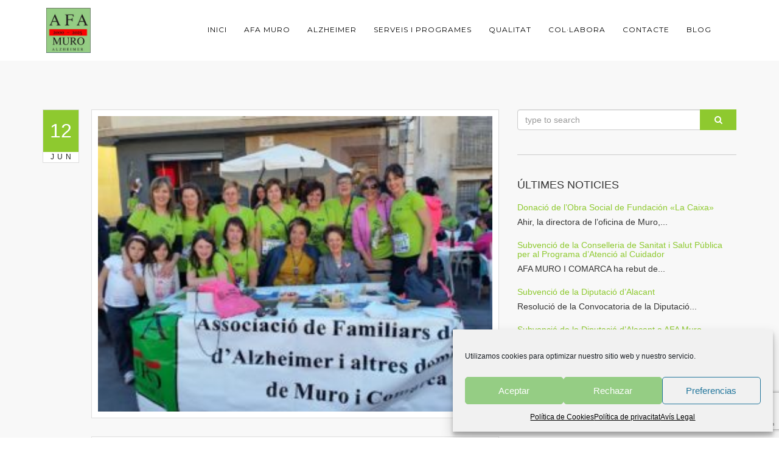

--- FILE ---
content_type: text/html; charset=UTF-8
request_url: https://www.afamuro.org/ii-cursa-solidaria-de-la-dona/19508_946739228683078_2722435094318294914_n/
body_size: 18932
content:
<!DOCTYPE html>
<html lang="es" class="no-js no-svg">
<head>
<meta charset="UTF-8">
<meta name="viewport" content="width=device-width, initial-scale=1">
<link rel="profile" href="http://gmpg.org/xfn/11">

<meta name='robots' content='index, follow, max-image-preview:large, max-snippet:-1, max-video-preview:-1' />

	<!-- This site is optimized with the Yoast SEO plugin v26.7 - https://yoast.com/wordpress/plugins/seo/ -->
	<title>19508_946739228683078_2722435094318294914_n - Associació de Familiars d&#039;Alzheimer de Muro i Comarca</title>
	<link rel="canonical" href="https://www.afamuro.org/ii-cursa-solidaria-de-la-dona/19508_946739228683078_2722435094318294914_n/" />
	<meta property="og:locale" content="es_ES" />
	<meta property="og:type" content="article" />
	<meta property="og:title" content="19508_946739228683078_2722435094318294914_n - Associació de Familiars d&#039;Alzheimer de Muro i Comarca" />
	<meta property="og:url" content="https://www.afamuro.org/ii-cursa-solidaria-de-la-dona/19508_946739228683078_2722435094318294914_n/" />
	<meta property="og:site_name" content="Associació de Familiars d&#039;Alzheimer de Muro i Comarca" />
	<meta property="og:image" content="https://www.afamuro.org/ii-cursa-solidaria-de-la-dona/19508_946739228683078_2722435094318294914_n" />
	<meta property="og:image:width" content="960" />
	<meta property="og:image:height" content="720" />
	<meta property="og:image:type" content="image/jpeg" />
	<script type="application/ld+json" class="yoast-schema-graph">{"@context":"https://schema.org","@graph":[{"@type":"WebPage","@id":"https://www.afamuro.org/ii-cursa-solidaria-de-la-dona/19508_946739228683078_2722435094318294914_n/","url":"https://www.afamuro.org/ii-cursa-solidaria-de-la-dona/19508_946739228683078_2722435094318294914_n/","name":"19508_946739228683078_2722435094318294914_n - Associació de Familiars d&#039;Alzheimer de Muro i Comarca","isPartOf":{"@id":"https://www.afamuro.org/#website"},"primaryImageOfPage":{"@id":"https://www.afamuro.org/ii-cursa-solidaria-de-la-dona/19508_946739228683078_2722435094318294914_n/#primaryimage"},"image":{"@id":"https://www.afamuro.org/ii-cursa-solidaria-de-la-dona/19508_946739228683078_2722435094318294914_n/#primaryimage"},"thumbnailUrl":"https://www.afamuro.org/wp-content/uploads/2015/01/19508_946739228683078_2722435094318294914_n.jpg","datePublished":"2015-06-12T08:51:31+00:00","breadcrumb":{"@id":"https://www.afamuro.org/ii-cursa-solidaria-de-la-dona/19508_946739228683078_2722435094318294914_n/#breadcrumb"},"inLanguage":"es","potentialAction":[{"@type":"ReadAction","target":["https://www.afamuro.org/ii-cursa-solidaria-de-la-dona/19508_946739228683078_2722435094318294914_n/"]}]},{"@type":"ImageObject","inLanguage":"es","@id":"https://www.afamuro.org/ii-cursa-solidaria-de-la-dona/19508_946739228683078_2722435094318294914_n/#primaryimage","url":"https://www.afamuro.org/wp-content/uploads/2015/01/19508_946739228683078_2722435094318294914_n.jpg","contentUrl":"https://www.afamuro.org/wp-content/uploads/2015/01/19508_946739228683078_2722435094318294914_n.jpg","width":960,"height":720},{"@type":"BreadcrumbList","@id":"https://www.afamuro.org/ii-cursa-solidaria-de-la-dona/19508_946739228683078_2722435094318294914_n/#breadcrumb","itemListElement":[{"@type":"ListItem","position":1,"name":"Home","item":"https://www.afamuro.org/"},{"@type":"ListItem","position":2,"name":"II CURSA SOLIDARIA DE LA DONA","item":"https://www.afamuro.org/ii-cursa-solidaria-de-la-dona/"},{"@type":"ListItem","position":3,"name":"19508_946739228683078_2722435094318294914_n"}]},{"@type":"WebSite","@id":"https://www.afamuro.org/#website","url":"https://www.afamuro.org/","name":"Associació de Familiars d&#039;Alzheimer de Muro i Comarca","description":"","potentialAction":[{"@type":"SearchAction","target":{"@type":"EntryPoint","urlTemplate":"https://www.afamuro.org/?s={search_term_string}"},"query-input":{"@type":"PropertyValueSpecification","valueRequired":true,"valueName":"search_term_string"}}],"inLanguage":"es"}]}</script>
	<!-- / Yoast SEO plugin. -->


<link rel='dns-prefetch' href='//ajax.googleapis.com' />
<link rel='dns-prefetch' href='//maps.googleapis.com' />
<link rel='dns-prefetch' href='//fonts.googleapis.com' />
<link rel="alternate" type="application/rss+xml" title="Associació de Familiars d&#039;Alzheimer de Muro i Comarca &raquo; Feed" href="https://www.afamuro.org/feed/" />
<link rel="alternate" title="oEmbed (JSON)" type="application/json+oembed" href="https://www.afamuro.org/wp-json/oembed/1.0/embed?url=https%3A%2F%2Fwww.afamuro.org%2Fii-cursa-solidaria-de-la-dona%2F19508_946739228683078_2722435094318294914_n%2F" />
<link rel="alternate" title="oEmbed (XML)" type="text/xml+oembed" href="https://www.afamuro.org/wp-json/oembed/1.0/embed?url=https%3A%2F%2Fwww.afamuro.org%2Fii-cursa-solidaria-de-la-dona%2F19508_946739228683078_2722435094318294914_n%2F&#038;format=xml" />
<style id='wp-img-auto-sizes-contain-inline-css' type='text/css'>
img:is([sizes=auto i],[sizes^="auto," i]){contain-intrinsic-size:3000px 1500px}
/*# sourceURL=wp-img-auto-sizes-contain-inline-css */
</style>
<style id='wp-emoji-styles-inline-css' type='text/css'>

	img.wp-smiley, img.emoji {
		display: inline !important;
		border: none !important;
		box-shadow: none !important;
		height: 1em !important;
		width: 1em !important;
		margin: 0 0.07em !important;
		vertical-align: -0.1em !important;
		background: none !important;
		padding: 0 !important;
	}
/*# sourceURL=wp-emoji-styles-inline-css */
</style>
<style id='wp-block-library-inline-css' type='text/css'>
:root{--wp-block-synced-color:#7a00df;--wp-block-synced-color--rgb:122,0,223;--wp-bound-block-color:var(--wp-block-synced-color);--wp-editor-canvas-background:#ddd;--wp-admin-theme-color:#007cba;--wp-admin-theme-color--rgb:0,124,186;--wp-admin-theme-color-darker-10:#006ba1;--wp-admin-theme-color-darker-10--rgb:0,107,160.5;--wp-admin-theme-color-darker-20:#005a87;--wp-admin-theme-color-darker-20--rgb:0,90,135;--wp-admin-border-width-focus:2px}@media (min-resolution:192dpi){:root{--wp-admin-border-width-focus:1.5px}}.wp-element-button{cursor:pointer}:root .has-very-light-gray-background-color{background-color:#eee}:root .has-very-dark-gray-background-color{background-color:#313131}:root .has-very-light-gray-color{color:#eee}:root .has-very-dark-gray-color{color:#313131}:root .has-vivid-green-cyan-to-vivid-cyan-blue-gradient-background{background:linear-gradient(135deg,#00d084,#0693e3)}:root .has-purple-crush-gradient-background{background:linear-gradient(135deg,#34e2e4,#4721fb 50%,#ab1dfe)}:root .has-hazy-dawn-gradient-background{background:linear-gradient(135deg,#faaca8,#dad0ec)}:root .has-subdued-olive-gradient-background{background:linear-gradient(135deg,#fafae1,#67a671)}:root .has-atomic-cream-gradient-background{background:linear-gradient(135deg,#fdd79a,#004a59)}:root .has-nightshade-gradient-background{background:linear-gradient(135deg,#330968,#31cdcf)}:root .has-midnight-gradient-background{background:linear-gradient(135deg,#020381,#2874fc)}:root{--wp--preset--font-size--normal:16px;--wp--preset--font-size--huge:42px}.has-regular-font-size{font-size:1em}.has-larger-font-size{font-size:2.625em}.has-normal-font-size{font-size:var(--wp--preset--font-size--normal)}.has-huge-font-size{font-size:var(--wp--preset--font-size--huge)}.has-text-align-center{text-align:center}.has-text-align-left{text-align:left}.has-text-align-right{text-align:right}.has-fit-text{white-space:nowrap!important}#end-resizable-editor-section{display:none}.aligncenter{clear:both}.items-justified-left{justify-content:flex-start}.items-justified-center{justify-content:center}.items-justified-right{justify-content:flex-end}.items-justified-space-between{justify-content:space-between}.screen-reader-text{border:0;clip-path:inset(50%);height:1px;margin:-1px;overflow:hidden;padding:0;position:absolute;width:1px;word-wrap:normal!important}.screen-reader-text:focus{background-color:#ddd;clip-path:none;color:#444;display:block;font-size:1em;height:auto;left:5px;line-height:normal;padding:15px 23px 14px;text-decoration:none;top:5px;width:auto;z-index:100000}html :where(.has-border-color){border-style:solid}html :where([style*=border-top-color]){border-top-style:solid}html :where([style*=border-right-color]){border-right-style:solid}html :where([style*=border-bottom-color]){border-bottom-style:solid}html :where([style*=border-left-color]){border-left-style:solid}html :where([style*=border-width]){border-style:solid}html :where([style*=border-top-width]){border-top-style:solid}html :where([style*=border-right-width]){border-right-style:solid}html :where([style*=border-bottom-width]){border-bottom-style:solid}html :where([style*=border-left-width]){border-left-style:solid}html :where(img[class*=wp-image-]){height:auto;max-width:100%}:where(figure){margin:0 0 1em}html :where(.is-position-sticky){--wp-admin--admin-bar--position-offset:var(--wp-admin--admin-bar--height,0px)}@media screen and (max-width:600px){html :where(.is-position-sticky){--wp-admin--admin-bar--position-offset:0px}}

/*# sourceURL=wp-block-library-inline-css */
</style><style id='global-styles-inline-css' type='text/css'>
:root{--wp--preset--aspect-ratio--square: 1;--wp--preset--aspect-ratio--4-3: 4/3;--wp--preset--aspect-ratio--3-4: 3/4;--wp--preset--aspect-ratio--3-2: 3/2;--wp--preset--aspect-ratio--2-3: 2/3;--wp--preset--aspect-ratio--16-9: 16/9;--wp--preset--aspect-ratio--9-16: 9/16;--wp--preset--color--black: #000000;--wp--preset--color--cyan-bluish-gray: #abb8c3;--wp--preset--color--white: #ffffff;--wp--preset--color--pale-pink: #f78da7;--wp--preset--color--vivid-red: #cf2e2e;--wp--preset--color--luminous-vivid-orange: #ff6900;--wp--preset--color--luminous-vivid-amber: #fcb900;--wp--preset--color--light-green-cyan: #7bdcb5;--wp--preset--color--vivid-green-cyan: #00d084;--wp--preset--color--pale-cyan-blue: #8ed1fc;--wp--preset--color--vivid-cyan-blue: #0693e3;--wp--preset--color--vivid-purple: #9b51e0;--wp--preset--gradient--vivid-cyan-blue-to-vivid-purple: linear-gradient(135deg,rgb(6,147,227) 0%,rgb(155,81,224) 100%);--wp--preset--gradient--light-green-cyan-to-vivid-green-cyan: linear-gradient(135deg,rgb(122,220,180) 0%,rgb(0,208,130) 100%);--wp--preset--gradient--luminous-vivid-amber-to-luminous-vivid-orange: linear-gradient(135deg,rgb(252,185,0) 0%,rgb(255,105,0) 100%);--wp--preset--gradient--luminous-vivid-orange-to-vivid-red: linear-gradient(135deg,rgb(255,105,0) 0%,rgb(207,46,46) 100%);--wp--preset--gradient--very-light-gray-to-cyan-bluish-gray: linear-gradient(135deg,rgb(238,238,238) 0%,rgb(169,184,195) 100%);--wp--preset--gradient--cool-to-warm-spectrum: linear-gradient(135deg,rgb(74,234,220) 0%,rgb(151,120,209) 20%,rgb(207,42,186) 40%,rgb(238,44,130) 60%,rgb(251,105,98) 80%,rgb(254,248,76) 100%);--wp--preset--gradient--blush-light-purple: linear-gradient(135deg,rgb(255,206,236) 0%,rgb(152,150,240) 100%);--wp--preset--gradient--blush-bordeaux: linear-gradient(135deg,rgb(254,205,165) 0%,rgb(254,45,45) 50%,rgb(107,0,62) 100%);--wp--preset--gradient--luminous-dusk: linear-gradient(135deg,rgb(255,203,112) 0%,rgb(199,81,192) 50%,rgb(65,88,208) 100%);--wp--preset--gradient--pale-ocean: linear-gradient(135deg,rgb(255,245,203) 0%,rgb(182,227,212) 50%,rgb(51,167,181) 100%);--wp--preset--gradient--electric-grass: linear-gradient(135deg,rgb(202,248,128) 0%,rgb(113,206,126) 100%);--wp--preset--gradient--midnight: linear-gradient(135deg,rgb(2,3,129) 0%,rgb(40,116,252) 100%);--wp--preset--font-size--small: 13px;--wp--preset--font-size--medium: 20px;--wp--preset--font-size--large: 36px;--wp--preset--font-size--x-large: 42px;--wp--preset--spacing--20: 0.44rem;--wp--preset--spacing--30: 0.67rem;--wp--preset--spacing--40: 1rem;--wp--preset--spacing--50: 1.5rem;--wp--preset--spacing--60: 2.25rem;--wp--preset--spacing--70: 3.38rem;--wp--preset--spacing--80: 5.06rem;--wp--preset--shadow--natural: 6px 6px 9px rgba(0, 0, 0, 0.2);--wp--preset--shadow--deep: 12px 12px 50px rgba(0, 0, 0, 0.4);--wp--preset--shadow--sharp: 6px 6px 0px rgba(0, 0, 0, 0.2);--wp--preset--shadow--outlined: 6px 6px 0px -3px rgb(255, 255, 255), 6px 6px rgb(0, 0, 0);--wp--preset--shadow--crisp: 6px 6px 0px rgb(0, 0, 0);}:where(.is-layout-flex){gap: 0.5em;}:where(.is-layout-grid){gap: 0.5em;}body .is-layout-flex{display: flex;}.is-layout-flex{flex-wrap: wrap;align-items: center;}.is-layout-flex > :is(*, div){margin: 0;}body .is-layout-grid{display: grid;}.is-layout-grid > :is(*, div){margin: 0;}:where(.wp-block-columns.is-layout-flex){gap: 2em;}:where(.wp-block-columns.is-layout-grid){gap: 2em;}:where(.wp-block-post-template.is-layout-flex){gap: 1.25em;}:where(.wp-block-post-template.is-layout-grid){gap: 1.25em;}.has-black-color{color: var(--wp--preset--color--black) !important;}.has-cyan-bluish-gray-color{color: var(--wp--preset--color--cyan-bluish-gray) !important;}.has-white-color{color: var(--wp--preset--color--white) !important;}.has-pale-pink-color{color: var(--wp--preset--color--pale-pink) !important;}.has-vivid-red-color{color: var(--wp--preset--color--vivid-red) !important;}.has-luminous-vivid-orange-color{color: var(--wp--preset--color--luminous-vivid-orange) !important;}.has-luminous-vivid-amber-color{color: var(--wp--preset--color--luminous-vivid-amber) !important;}.has-light-green-cyan-color{color: var(--wp--preset--color--light-green-cyan) !important;}.has-vivid-green-cyan-color{color: var(--wp--preset--color--vivid-green-cyan) !important;}.has-pale-cyan-blue-color{color: var(--wp--preset--color--pale-cyan-blue) !important;}.has-vivid-cyan-blue-color{color: var(--wp--preset--color--vivid-cyan-blue) !important;}.has-vivid-purple-color{color: var(--wp--preset--color--vivid-purple) !important;}.has-black-background-color{background-color: var(--wp--preset--color--black) !important;}.has-cyan-bluish-gray-background-color{background-color: var(--wp--preset--color--cyan-bluish-gray) !important;}.has-white-background-color{background-color: var(--wp--preset--color--white) !important;}.has-pale-pink-background-color{background-color: var(--wp--preset--color--pale-pink) !important;}.has-vivid-red-background-color{background-color: var(--wp--preset--color--vivid-red) !important;}.has-luminous-vivid-orange-background-color{background-color: var(--wp--preset--color--luminous-vivid-orange) !important;}.has-luminous-vivid-amber-background-color{background-color: var(--wp--preset--color--luminous-vivid-amber) !important;}.has-light-green-cyan-background-color{background-color: var(--wp--preset--color--light-green-cyan) !important;}.has-vivid-green-cyan-background-color{background-color: var(--wp--preset--color--vivid-green-cyan) !important;}.has-pale-cyan-blue-background-color{background-color: var(--wp--preset--color--pale-cyan-blue) !important;}.has-vivid-cyan-blue-background-color{background-color: var(--wp--preset--color--vivid-cyan-blue) !important;}.has-vivid-purple-background-color{background-color: var(--wp--preset--color--vivid-purple) !important;}.has-black-border-color{border-color: var(--wp--preset--color--black) !important;}.has-cyan-bluish-gray-border-color{border-color: var(--wp--preset--color--cyan-bluish-gray) !important;}.has-white-border-color{border-color: var(--wp--preset--color--white) !important;}.has-pale-pink-border-color{border-color: var(--wp--preset--color--pale-pink) !important;}.has-vivid-red-border-color{border-color: var(--wp--preset--color--vivid-red) !important;}.has-luminous-vivid-orange-border-color{border-color: var(--wp--preset--color--luminous-vivid-orange) !important;}.has-luminous-vivid-amber-border-color{border-color: var(--wp--preset--color--luminous-vivid-amber) !important;}.has-light-green-cyan-border-color{border-color: var(--wp--preset--color--light-green-cyan) !important;}.has-vivid-green-cyan-border-color{border-color: var(--wp--preset--color--vivid-green-cyan) !important;}.has-pale-cyan-blue-border-color{border-color: var(--wp--preset--color--pale-cyan-blue) !important;}.has-vivid-cyan-blue-border-color{border-color: var(--wp--preset--color--vivid-cyan-blue) !important;}.has-vivid-purple-border-color{border-color: var(--wp--preset--color--vivid-purple) !important;}.has-vivid-cyan-blue-to-vivid-purple-gradient-background{background: var(--wp--preset--gradient--vivid-cyan-blue-to-vivid-purple) !important;}.has-light-green-cyan-to-vivid-green-cyan-gradient-background{background: var(--wp--preset--gradient--light-green-cyan-to-vivid-green-cyan) !important;}.has-luminous-vivid-amber-to-luminous-vivid-orange-gradient-background{background: var(--wp--preset--gradient--luminous-vivid-amber-to-luminous-vivid-orange) !important;}.has-luminous-vivid-orange-to-vivid-red-gradient-background{background: var(--wp--preset--gradient--luminous-vivid-orange-to-vivid-red) !important;}.has-very-light-gray-to-cyan-bluish-gray-gradient-background{background: var(--wp--preset--gradient--very-light-gray-to-cyan-bluish-gray) !important;}.has-cool-to-warm-spectrum-gradient-background{background: var(--wp--preset--gradient--cool-to-warm-spectrum) !important;}.has-blush-light-purple-gradient-background{background: var(--wp--preset--gradient--blush-light-purple) !important;}.has-blush-bordeaux-gradient-background{background: var(--wp--preset--gradient--blush-bordeaux) !important;}.has-luminous-dusk-gradient-background{background: var(--wp--preset--gradient--luminous-dusk) !important;}.has-pale-ocean-gradient-background{background: var(--wp--preset--gradient--pale-ocean) !important;}.has-electric-grass-gradient-background{background: var(--wp--preset--gradient--electric-grass) !important;}.has-midnight-gradient-background{background: var(--wp--preset--gradient--midnight) !important;}.has-small-font-size{font-size: var(--wp--preset--font-size--small) !important;}.has-medium-font-size{font-size: var(--wp--preset--font-size--medium) !important;}.has-large-font-size{font-size: var(--wp--preset--font-size--large) !important;}.has-x-large-font-size{font-size: var(--wp--preset--font-size--x-large) !important;}
/*# sourceURL=global-styles-inline-css */
</style>

<style id='classic-theme-styles-inline-css' type='text/css'>
/*! This file is auto-generated */
.wp-block-button__link{color:#fff;background-color:#32373c;border-radius:9999px;box-shadow:none;text-decoration:none;padding:calc(.667em + 2px) calc(1.333em + 2px);font-size:1.125em}.wp-block-file__button{background:#32373c;color:#fff;text-decoration:none}
/*# sourceURL=/wp-includes/css/classic-themes.min.css */
</style>
<link rel='stylesheet' id='contact-form-7-css' href='https://www.afamuro.org/wp-content/plugins/contact-form-7/includes/css/styles.css?ver=6.1.4' type='text/css' media='all' />
<link rel='stylesheet' id='jquery-ui-theme-css' href='https://ajax.googleapis.com/ajax/libs/jqueryui/1.11.4/themes/base/jquery-ui.min.css?ver=1.11.4' type='text/css' media='all' />
<link rel='stylesheet' id='jquery-ui-timepicker-css' href='https://www.afamuro.org/wp-content/plugins/contact-form-7-datepicker/js/jquery-ui-timepicker/jquery-ui-timepicker-addon.min.css?ver=6.9' type='text/css' media='all' />
<link rel='stylesheet' id='SFSImainCss-css' href='https://www.afamuro.org/wp-content/plugins/ultimate-social-media-icons/css/sfsi-style.css?ver=2.9.6' type='text/css' media='all' />
<link rel='stylesheet' id='cmplz-general-css' href='https://www.afamuro.org/wp-content/plugins/complianz-gdpr/assets/css/cookieblocker.min.css?ver=1768216414' type='text/css' media='all' />
<link rel='stylesheet' id='blessing-parent-style-css' href='https://www.afamuro.org/wp-content/themes/blessing/style.css?ver=6.9' type='text/css' media='all' />
<link rel='stylesheet' id='blessing-fonts-css' href='https://fonts.googleapis.com/css?family=Open+Sans%3A300%2C300italic%2C400%2C400italic%2C600%2C600italic%2C700%2C700italic%2C800%2C800italic%7CRoboto+Slab%3A100%2C300%2C400%2C700%7CMontserrat%3A400%2C700%7CMerriweather%3A400%2C700%2C900%2C400italic%2C700italic%2C900italic&#038;subset=latin%2Clatin-ext' type='text/css' media='all' />
<link rel='stylesheet' id='blessing-bootstrap-css' href='https://www.afamuro.org/wp-content/themes/blessing/assets/css/bootstrap.css?ver=1.0' type='text/css' media='all' />
<link rel='stylesheet' id='blessing-font-awesome-css' href='https://www.afamuro.org/wp-content/themes/blessing/assets/css/font-awesome.min.css?ver=1.0' type='text/css' media='all' />
<link rel='stylesheet' id='blessing-owl-carousel-css' href='https://www.afamuro.org/wp-content/themes/blessing/assets/css/owl.carousel.css?ver=1.0' type='text/css' media='all' />
<link rel='stylesheet' id='blessing-animate-css' href='https://www.afamuro.org/wp-content/themes/blessing/assets/css/animate.min.css?ver=1.0' type='text/css' media='all' />
<link rel='stylesheet' id='blessing-magnific-css' href='https://www.afamuro.org/wp-content/themes/blessing/assets/css/magnific-popup.css?ver=1.0' type='text/css' media='all' />
<link rel='stylesheet' id='blessing-normalize-css' href='https://www.afamuro.org/wp-content/themes/blessing/assets/css/normalize.min.css?ver=1.0' type='text/css' media='all' />
<link rel='stylesheet' id='blessing-mediaelementplayer-css' href='https://www.afamuro.org/wp-content/themes/blessing/assets/css/mediaelementplayer.css?ver=1.0' type='text/css' media='all' />
<link rel='stylesheet' id='blessing-style-css' href='https://www.afamuro.org/wp-content/themes/blessing-child/style.css?ver=6.9' type='text/css' media='all' />
<style id='blessing-style-inline-css' type='text/css'>

    	::selection {
			color: #fff;
			background:  #8ec92f;
		}
		::-moz-selection {
			color: #fff;
			background:  #8ec92f;
		}

		/* default color: #8ec92f */
		/* Color */
		a{color: #8ec92f;}
		a:hover{color:#222;}
		
		.event-list span.time:before,		
		.countdown li span,
		blockquote:before, .text-title h2,
		.hover .btn-view-details,
		.pagination li a, .woocommerce .star-rating span, .woocommerce .star-rating::before,
		.price .woocommerce-Price-amount, .site-header .info ul.info-list li i
		{color: #8ec92f;}

		#mainmenu > li.current-menu-ancestor > a, #mainmenu > li > a:hover, .site-header .social a:hover,
		#mainmenu > li.current-menu-item > a, header.cbp-af-header.cbp-af-header-shrink #mainmenu > li > a:hover,
		.site-header.cbp-af-header.cbp-af-header-shrink #mainmenu > li.current-menu-item > a 
		{color: #8ec92f;}

		/* Background Color */
		.bg-color, .custom-carousel-2 .item-blog .date,
		.custom-col-3 i:hover, 
		.content-group-1 .date-wrap .date,
		.event-item .right-col,
		.btn-custom, a.btn-icon:hover,
		.lessons-list .media a, .button.btn.btn-line:hover,
		#page-events, #page-blog, #menu-btn.active,
		#sidebar .wp-tag-cloud li a,
		.date-box, #filters a.selected,
		.f_box, .featured-box-pic .btn-custom,
		.event-list .date .month,
		.testi-slider .flex-control-paging li a.flex-active,
		.info-box:hover, .info-box .price,
		.pagination li.active a, .pagination li.active a:hover, 
		.pagination li span.current, 
		.pagination li span.current:hover,
		.st-btn, .fc-widget-header, #back-to-top, #btn-search,
		.woocommerce #respond input#submit, .woocommerce a.button, 
		.woocommerce button.button, .woocommerce input.button, .woocommerce-cart .wc-proceed-to-checkout a.checkout-button,
		.woocommerce #respond input#submit.alt, .woocommerce a.button.alt, .woocommerce button.button.alt, .woocommerce input.button.alt
		{background-color:  #8ec92f;}

		/* Border Color */
		.title-text:before,
		.title-text:after,
		.custom-col-3:hover,
		.custom-col-3 i:hover,
		.countdown-container h3,
		a.btn-icon:hover, .blog-post article:hover,
		.hover .btn-view-details,
		.custom-carousel-2 .item-blog:hover,
		.pagination li.active a, .pagination li.active a:hover, 
		.pagination li span.current, .pagination li span.current:hover, .button.btn.btn-line:hover
		{border-color:  #8ec92f;}	
		
		body.royal_preloader{background-color: #212121;}

		@media only screen and (max-width: 992px) {
			#mainmenu li a, #mainmenu > li > a, .site-header .social a {
				color:#555 !important;
			}
			#mainmenu li ul li a:hover{
				color:#8ec92f !important;
			}	
			#mainmenu > li.current-menu-ancestor > a, #mainmenu li a:hover, #mainmenu li li a:hover, #mainmenu li li.current-menu-item > a{
				color:#8ec92f !important;
			}	
			.site-header .info, .site-header .info ul.info-list li span, 
			.site-header .info ul.info-list li strong, .site-header .info .social a{
				color:#555 !important;
			}
		}

		@media only screen and (min-width: 993px) {
			#mainmenu li li a{
				background-color: ;
				color:#fff;
			}
			#mainmenu li li a:hover, #mainmenu li li.current-menu-item > a {				
				color:#8ec92f;
				background:;
			}
		}
/*# sourceURL=blessing-style-inline-css */
</style>
<script type="text/javascript" src="https://www.afamuro.org/wp-includes/js/jquery/jquery.min.js?ver=3.7.1" id="jquery-core-js"></script>
<script type="text/javascript" src="https://www.afamuro.org/wp-includes/js/jquery/jquery-migrate.min.js?ver=3.4.1" id="jquery-migrate-js"></script>
<script type="text/javascript" src="https://maps.googleapis.com/maps/api/js?key=AIzaSyAvpnlHRidMIU374bKM5-sx8ruc01OvDjI&amp;ver=1.0" id="blessing-mapapi-js"></script>
<script type="text/javascript" src="https://www.afamuro.org/wp-content/themes/blessing/assets/js/magnific-popup.js?ver=1.0" id="blessing-magnific-js"></script>
<script type="text/javascript" src="https://www.afamuro.org/wp-content/themes/blessing/assets/js/royal_preloader.min.js?ver=1.0" id="blessing-royal-preloader-js"></script>
<script type="text/javascript" src="https://www.afamuro.org/wp-content/themes/blessing/assets/js/jquery.countdown.min.js?ver=1.0" id="blessing-countdown-js"></script>
<script></script><link rel="https://api.w.org/" href="https://www.afamuro.org/wp-json/" /><link rel="alternate" title="JSON" type="application/json" href="https://www.afamuro.org/wp-json/wp/v2/media/568" /><link rel="EditURI" type="application/rsd+xml" title="RSD" href="https://www.afamuro.org/xmlrpc.php?rsd" />
<meta name="generator" content="WordPress 6.9" />
<link rel='shortlink' href='https://www.afamuro.org/?p=568' />
			<style>.cmplz-hidden {
					display: none !important;
				}</style><meta name="generator" content="Powered by WPBakery Page Builder - drag and drop page builder for WordPress."/>
<meta name="generator" content="Powered by Slider Revolution 6.5.5 - responsive, Mobile-Friendly Slider Plugin for WordPress with comfortable drag and drop interface." />
<link rel="icon" href="https://www.afamuro.org/wp-content/uploads/2025/04/cropped-logo-afamuro-25-anys-32x32.jpg" sizes="32x32" />
<link rel="icon" href="https://www.afamuro.org/wp-content/uploads/2025/04/cropped-logo-afamuro-25-anys-192x192.jpg" sizes="192x192" />
<link rel="apple-touch-icon" href="https://www.afamuro.org/wp-content/uploads/2025/04/cropped-logo-afamuro-25-anys-180x180.jpg" />
<meta name="msapplication-TileImage" content="https://www.afamuro.org/wp-content/uploads/2025/04/cropped-logo-afamuro-25-anys-270x270.jpg" />
<script type="text/javascript">function setREVStartSize(e){
			//window.requestAnimationFrame(function() {				 
				window.RSIW = window.RSIW===undefined ? window.innerWidth : window.RSIW;	
				window.RSIH = window.RSIH===undefined ? window.innerHeight : window.RSIH;	
				try {								
					var pw = document.getElementById(e.c).parentNode.offsetWidth,
						newh;
					pw = pw===0 || isNaN(pw) ? window.RSIW : pw;
					e.tabw = e.tabw===undefined ? 0 : parseInt(e.tabw);
					e.thumbw = e.thumbw===undefined ? 0 : parseInt(e.thumbw);
					e.tabh = e.tabh===undefined ? 0 : parseInt(e.tabh);
					e.thumbh = e.thumbh===undefined ? 0 : parseInt(e.thumbh);
					e.tabhide = e.tabhide===undefined ? 0 : parseInt(e.tabhide);
					e.thumbhide = e.thumbhide===undefined ? 0 : parseInt(e.thumbhide);
					e.mh = e.mh===undefined || e.mh=="" || e.mh==="auto" ? 0 : parseInt(e.mh,0);		
					if(e.layout==="fullscreen" || e.l==="fullscreen") 						
						newh = Math.max(e.mh,window.RSIH);					
					else{					
						e.gw = Array.isArray(e.gw) ? e.gw : [e.gw];
						for (var i in e.rl) if (e.gw[i]===undefined || e.gw[i]===0) e.gw[i] = e.gw[i-1];					
						e.gh = e.el===undefined || e.el==="" || (Array.isArray(e.el) && e.el.length==0)? e.gh : e.el;
						e.gh = Array.isArray(e.gh) ? e.gh : [e.gh];
						for (var i in e.rl) if (e.gh[i]===undefined || e.gh[i]===0) e.gh[i] = e.gh[i-1];
											
						var nl = new Array(e.rl.length),
							ix = 0,						
							sl;					
						e.tabw = e.tabhide>=pw ? 0 : e.tabw;
						e.thumbw = e.thumbhide>=pw ? 0 : e.thumbw;
						e.tabh = e.tabhide>=pw ? 0 : e.tabh;
						e.thumbh = e.thumbhide>=pw ? 0 : e.thumbh;					
						for (var i in e.rl) nl[i] = e.rl[i]<window.RSIW ? 0 : e.rl[i];
						sl = nl[0];									
						for (var i in nl) if (sl>nl[i] && nl[i]>0) { sl = nl[i]; ix=i;}															
						var m = pw>(e.gw[ix]+e.tabw+e.thumbw) ? 1 : (pw-(e.tabw+e.thumbw)) / (e.gw[ix]);					
						newh =  (e.gh[ix] * m) + (e.tabh + e.thumbh);
					}
					var el = document.getElementById(e.c);
					if (el!==null && el) el.style.height = newh+"px";					
					el = document.getElementById(e.c+"_wrapper");
					if (el!==null && el) {
						el.style.height = newh+"px";
						el.style.display = "block";
					}
				} catch(e){
					console.log("Failure at Presize of Slider:" + e)
				}					   
			//});
		  };</script>
		<style type="text/css" id="wp-custom-css">
			/* H E A D E R */
/* Tamaño del logo*/
#logo .inner img {
    max-width: 85%;
}

/*Color iconos*/
#mainmenu > li > a, .site-header .social a{
	color:black !important;
}

/* Header menu */
#mainmenu > li > a{
    color: black !important;
}

/* Espacio del menú y logo para estar en una linea*/
@media only screen and (min-width: 600px) {
	header .col-md-3 {
			width:10%
	}
	header .col-md-9 {
			width: 90%;
	}
}
/* H E A D E R */

/* "Migas de pan" (breadcrumbs) de las paginas oculto */
#subheader{
	display:none;
}

/* F O O T E R */
/* Sub footer oculto */
footer.site-footer .sub-footer{
	display:none;	
}

#menu-politiques li{
    border-bottom:none;
}

#menu-politiques li a{
	color: #a0ce7c;
}

/* F O O T E R */		</style>
		<noscript><style> .wpb_animate_when_almost_visible { opacity: 1; }</style></noscript><link rel='stylesheet' id='rs-plugin-settings-css' href='https://www.afamuro.org/wp-content/plugins/revslider/public/assets/css/rs6.css?ver=6.5.5' type='text/css' media='all' />
<style id='rs-plugin-settings-inline-css' type='text/css'>
#rs-demo-id {}
/*# sourceURL=rs-plugin-settings-inline-css */
</style>
</head>

<body data-cmplz=1 class="attachment wp-singular attachment-template-default single single-attachment postid-568 attachmentid-568 attachment-jpeg wp-theme-blessing wp-child-theme-blessing-child sfsi_actvite_theme_default royal_preloader wpb-js-composer js-comp-ver-8.7.2 vc_responsive">
    
<div id="wrapper">
        	<!-- header begin -->
        <header class="menu-back cbp-af-header show_topbar_mobile has-header-cta site-header">        
            <div class="container">
                <span id="menu-btn"></span>
                <div class="row">
                    <div class="col-md-3">
                        <!-- logo begin -->
                        <div id="logo">
                            <div class="inner">
                                <a href="https://www.afamuro.org/">
                                                                            <img src="https://www.afamuro.org/wp-content/themes/blessing/assets/images/logo.png" alt="Associació de Familiars d&#039;Alzheimer de Muro i Comarca" class="logo-1">
                                                                
                                                                            <img src="https://www.afamuro.org/wp-content/themes/blessing/assets/images/logo-dark.png" alt="" class="logo-2">
                                     
                                </a>
                            </div>
                        </div>
                        <!-- logo close -->
                    </div>

                    <div class="col-md-9">
                                                <div class="octf__cta_button">
                                                    </div>
                                                                            <!-- social icons -->
                            <div class="social header__social">
                                                                 
                            </div>
                            <!-- social icons close -->
                                                <!-- mainmenu begin -->
                        <div id="mainmenu-container">
                            <ul id="mainmenu" class="menu"><li id="menu-item-6743" class="menu-item menu-item-type-post_type menu-item-object-page menu-item-home menu-item-6743"><a href="https://www.afamuro.org/">Inici</a></li>
<li id="menu-item-6932" class="menu-item menu-item-type-custom menu-item-object-custom menu-item-has-children menu-item-6932"><a href="#">AFA MURO</a>
<ul class="sub-menu">
	<li id="menu-item-6931" class="menu-item menu-item-type-post_type menu-item-object-page menu-item-6931"><a href="https://www.afamuro.org/que-es/">Que és</a></li>
	<li id="menu-item-6934" class="menu-item menu-item-type-post_type menu-item-object-page menu-item-6934"><a href="https://www.afamuro.org/transparencia/">Transparència</a></li>
	<li id="menu-item-6933" class="menu-item menu-item-type-post_type menu-item-object-page menu-item-6933"><a href="https://www.afamuro.org/equip/">Equip</a></li>
</ul>
</li>
<li id="menu-item-6758" class="menu-item menu-item-type-post_type menu-item-object-page menu-item-6758"><a href="https://www.afamuro.org/alzheimer/">Alzheimer</a></li>
<li id="menu-item-6840" class="menu-item menu-item-type-custom menu-item-object-custom menu-item-has-children menu-item-6840"><a href="#">Serveis i programes</a>
<ul class="sub-menu">
	<li id="menu-item-6841" class="menu-item menu-item-type-post_type menu-item-object-page menu-item-has-children menu-item-6841"><a href="https://www.afamuro.org/dirigits-als-afectats/">Dirigits als afectats</a>
	<ul class="sub-menu">
		<li id="menu-item-6955" class="menu-item menu-item-type-custom menu-item-object-custom menu-item-6955"><a href="/nova/dirigits-als-afectats/#Activa-t">Activa-t</a></li>
		<li id="menu-item-6960" class="menu-item menu-item-type-custom menu-item-object-custom menu-item-6960"><a href="/nova/dirigits-als-afectats/#Centre-de-dia">Centre de dia</a></li>
		<li id="menu-item-6961" class="menu-item menu-item-type-custom menu-item-object-custom menu-item-6961"><a href="/nova/dirigits-als-afectats/#Programa-respir">Programa de respir de cap de setmana</a></li>
		<li id="menu-item-6963" class="menu-item menu-item-type-custom menu-item-object-custom menu-item-6963"><a href="/nova/dirigits-als-afectats/#Servei-transport-adaptat">Servei de transport adaptat</a></li>
		<li id="menu-item-6853" class="menu-item menu-item-type-post_type menu-item-object-page menu-item-6853"><a href="https://www.afamuro.org/tallers-terapeutics/">Tallers Terapéutics</a></li>
	</ul>
</li>
	<li id="menu-item-6868" class="menu-item menu-item-type-post_type menu-item-object-page menu-item-has-children menu-item-6868"><a href="https://www.afamuro.org/dirigits-a-les-families/">Dirigits a les families</a>
	<ul class="sub-menu">
		<li id="menu-item-6964" class="menu-item menu-item-type-custom menu-item-object-custom menu-item-6964"><a href="/nova/dirigits-a-les-families/#mediacio-familiar">Mediació Familiar</a></li>
		<li id="menu-item-6965" class="menu-item menu-item-type-custom menu-item-object-custom menu-item-6965"><a href="/nova/dirigits-a-les-families/#informacio-assessorament">Informació i Assessorament</a></li>
		<li id="menu-item-6966" class="menu-item menu-item-type-custom menu-item-object-custom menu-item-6966"><a href="/nova/dirigits-a-les-families/#grups-cuidadors">Grups per a cuidadors</a></li>
		<li id="menu-item-6967" class="menu-item menu-item-type-custom menu-item-object-custom menu-item-6967"><a href="/nova/dirigits-a-les-families/#terapia-psicológica-individual">Terapia Psicológica Individual</a></li>
		<li id="menu-item-6968" class="menu-item menu-item-type-custom menu-item-object-custom menu-item-6968"><a href="/nova/dirigits-a-les-families/#activitats-formatives">Activitats formatives</a></li>
	</ul>
</li>
	<li id="menu-item-6886" class="menu-item menu-item-type-post_type menu-item-object-page menu-item-has-children menu-item-6886"><a href="https://www.afamuro.org/dirigits-a-la-poblacio/">Dirigits a la població</a>
	<ul class="sub-menu">
		<li id="menu-item-6973" class="menu-item menu-item-type-custom menu-item-object-custom menu-item-6973"><a href="/nova/dirigits-a-la-poblacio/#Programa-social">Programa de divulgació i sensibilització social</a></li>
		<li id="menu-item-6972" class="menu-item menu-item-type-custom menu-item-object-custom menu-item-6972"><a href="/nova/dirigits-a-la-poblacio/#Activitats-formatives">Activitats formatives</a></li>
		<li id="menu-item-6887" class="menu-item menu-item-type-post_type menu-item-object-page menu-item-6887"><a href="https://www.afamuro.org/programa-de-voluntariat/">Programa de voluntariat</a></li>
	</ul>
</li>
</ul>
</li>
<li id="menu-item-6898" class="menu-item menu-item-type-post_type menu-item-object-page menu-item-has-children menu-item-6898"><a href="https://www.afamuro.org/qualitat/">Qualitat</a>
<ul class="sub-menu">
	<li id="menu-item-6975" class="menu-item menu-item-type-custom menu-item-object-custom menu-item-6975"><a href="/nova/qualitat/#Politica-qualitat">Política de qualitat</a></li>
	<li id="menu-item-6976" class="menu-item menu-item-type-custom menu-item-object-custom menu-item-6976"><a href="/nova/qualitat/#Misio-visio-valors">Misió, visió, valors</a></li>
</ul>
</li>
<li id="menu-item-6797" class="menu-item menu-item-type-custom menu-item-object-custom menu-item-has-children menu-item-6797"><a href="#">Col·labora</a>
<ul class="sub-menu">
	<li id="menu-item-6796" class="menu-item menu-item-type-post_type menu-item-object-page menu-item-6796"><a href="https://www.afamuro.org/fes-te-soci/">Fes-te soci</a></li>
	<li id="menu-item-6795" class="menu-item menu-item-type-post_type menu-item-object-page menu-item-6795"><a href="https://www.afamuro.org/fes-te-voluntari/">fes-te-voluntari</a></li>
</ul>
</li>
<li id="menu-item-6806" class="menu-item menu-item-type-post_type menu-item-object-page menu-item-6806"><a href="https://www.afamuro.org/contacte/">Contacte</a></li>
<li id="menu-item-7168" class="menu-item menu-item-type-taxonomy menu-item-object-category menu-item-7168"><a href="https://www.afamuro.org/category/noticies/">Blog</a></li>
</ul>                        </div>
                        <!-- mainmenu close -->
                    </div>
                </div>
            </div>
        </header>
        <!-- header close -->
    
            
            <section id="subheader" data-speed="2" data-type="background"  style="background-image: url(https://www.afamuro.org/wp-content/themes/blessing/assets/images/bg-subheader.jpg);"  >
                <div class="container">
                    <div class="row">
                        <div class="col-md-12">
                                                            <h1 class="entry-title">19508_946739228683078_2722435094318294914_n</h1>
                                                                        
                        </div>
                    </div>
                </div>
            </section>
            <div class="clearfix"></div>
            
<!-- content begin -->
<div id="content">
    <div class="container">
        <div class="row">
        	        	<div class="col-md-8">
	    			                <div class="blog-read ">
	                		                    <div class="info">
	                        <div class="date-box">
	                            <div class="day">12</div>
            					<div class="month">Jun</div>
	                        </div>
	                    </div>
	                    	                    <div class="preview">	    
		                                  	
		                    	<div class="post-image">						            
				                    						        </div> 
		                    
	                        <p class="attachment"><a href='https://www.afamuro.org/wp-content/uploads/2015/01/19508_946739228683078_2722435094318294914_n.jpg'><img fetchpriority="high" decoding="async" width="300" height="225" src="https://www.afamuro.org/wp-content/uploads/2015/01/19508_946739228683078_2722435094318294914_n-300x225.jpg" class="attachment-medium size-medium" alt="" srcset="https://www.afamuro.org/wp-content/uploads/2015/01/19508_946739228683078_2722435094318294914_n-300x225.jpg 300w, https://www.afamuro.org/wp-content/uploads/2015/01/19508_946739228683078_2722435094318294914_n-768x576.jpg 768w, https://www.afamuro.org/wp-content/uploads/2015/01/19508_946739228683078_2722435094318294914_n-640x480.jpg 640w, https://www.afamuro.org/wp-content/uploads/2015/01/19508_946739228683078_2722435094318294914_n.jpg 960w" sizes="(max-width: 300px) 100vw, 300px" /></a></p>

	                    </div>

	                    	                    <div class="meta-info">
					    	<span class="byline"> By: <a class="url fn n" href="https://www.afamuro.org/author/afa-muro-i-comarca/">AFA Muro i Comarca</a></span>					    </div>
					    	                </div>
	        		<div id="blog-comment" class="">
	            		
	<nav class="navigation post-navigation" aria-label="Entradas">
		<h2 class="screen-reader-text">Navegación de entradas</h2>
		<div class="nav-links"><div class="nav-previous"><a href="https://www.afamuro.org/ii-cursa-solidaria-de-la-dona/" rel="prev"><span class="screen-reader-text">Previous Post</span><span aria-hidden="true" class="nav-subtitle">Previous</span> <span class="nav-title"><span class="nav-title-icon-wrapper"></span>II CURSA SOLIDARIA DE LA DONA</span></a></div></div>
	</nav>	               	</div>
               	            </div>               

                            <div class="col-md-4">                    
                    
<div id="sidebar" class="widget-area" role="complementary">
	<div id="search-2" class="widget widget_search"><form class="search-form" role="search" method="get" action="https://www.afamuro.org/" >  
      <input type="search" id="search" class="search-field form-control" value="" name="s" placeholder="type to search" />
      <button id="btn-search" type="submit"><i class="fa fa-search" aria-hidden="true"></i></button>
      <div class="clearfix"></div>
    </form></div>        <div id="recent-posts-2" class="widget widget_recent_entries">
        <h3 class="widget-title">Últimes noticies</h3>
            <ul class="bloglist-small">  
                   
                    <li>
                                                <div class="txt no-padd">
                            <h5><a href="https://www.afamuro.org/donacio-de-lobra-social-de-fundacion-la-caixa/" title="Donació de l’Obra Social de Fundación «La Caixa»">
                            Donació de l’Obra Social de Fundación «La Caixa»   </a></h5>
                            <div>
                                Ahir, la directora de l’oficina de Muro,...                            </div>
                        </div>
                    </li>    
                   
                    <li>
                                                <div class="txt no-padd">
                            <h5><a href="https://www.afamuro.org/subvencio-de-la-conselleria-de-sanitat-i-salut-publica-per-al-programa-datencio-al-cuidador/" title="Subvenció de la Conselleria de Sanitat i Salut Pública per al Programa d’Atenció al Cuidador">
                            Subvenció de la Conselleria de Sanitat i Salut Pública per al Programa d’Atenció al Cuidador   </a></h5>
                            <div>
                                AFA MURO I COMARCA ha rebut de...                            </div>
                        </div>
                    </li>    
                   
                    <li>
                                                <div class="txt no-padd">
                            <h5><a href="https://www.afamuro.org/subvencio-de-la-diputacio-dalacant-4/" title="Subvenció de la Diputació d&#8217;Alacant">
                            Subvenció de la Diputació d&#8217;Alacant   </a></h5>
                            <div>
                                Resolució de la Convocatoria de la Diputació...                            </div>
                        </div>
                    </li>    
                   
                    <li>
                                                <div class="txt no-padd">
                            <h5><a href="https://www.afamuro.org/subvencio-de-la-diputacio-dalacant-a-afa-muro/" title="Subvenció de la Diputació d&#8217;Alacant a AFA Muro">
                            Subvenció de la Diputació d&#8217;Alacant a AFA Muro   </a></h5>
                            <div>
                                En el marc de la convocatòria de...                            </div>
                        </div>
                    </li>    
                   
                    <li>
                                                <div class="txt no-padd">
                            <h5><a href="https://www.afamuro.org/resolucio-de-la-convocatoria-de-la-diputacio-provincial-dalacant-de-subvencions/" title="Resolució de la Convocatoria de la Diputació Provincial d’Alacant de subvencions">
                            Resolució de la Convocatoria de la Diputació Provincial d’Alacant de subvencions   </a></h5>
                            <div>
                                Resolució de la Convocatoria de la Diputació...                            </div>
                        </div>
                    </li>    
                    
            </ul>            
		
        </div>        <div id="archives-2" class="widget widget_archive"><h3 class="widget-title">Archius</h3>
			<ul>
					<li><a href='https://www.afamuro.org/2025/12/'>diciembre 2025</a></li>
	<li><a href='https://www.afamuro.org/2025/10/'>octubre 2025</a></li>
	<li><a href='https://www.afamuro.org/2025/09/'>septiembre 2025</a></li>
	<li><a href='https://www.afamuro.org/2025/08/'>agosto 2025</a></li>
	<li><a href='https://www.afamuro.org/2025/06/'>junio 2025</a></li>
	<li><a href='https://www.afamuro.org/2025/03/'>marzo 2025</a></li>
	<li><a href='https://www.afamuro.org/2025/02/'>febrero 2025</a></li>
	<li><a href='https://www.afamuro.org/2024/10/'>octubre 2024</a></li>
	<li><a href='https://www.afamuro.org/2024/09/'>septiembre 2024</a></li>
	<li><a href='https://www.afamuro.org/2024/08/'>agosto 2024</a></li>
	<li><a href='https://www.afamuro.org/2024/06/'>junio 2024</a></li>
	<li><a href='https://www.afamuro.org/2024/02/'>febrero 2024</a></li>
	<li><a href='https://www.afamuro.org/2023/11/'>noviembre 2023</a></li>
	<li><a href='https://www.afamuro.org/2023/10/'>octubre 2023</a></li>
	<li><a href='https://www.afamuro.org/2023/09/'>septiembre 2023</a></li>
	<li><a href='https://www.afamuro.org/2023/08/'>agosto 2023</a></li>
	<li><a href='https://www.afamuro.org/2022/12/'>diciembre 2022</a></li>
	<li><a href='https://www.afamuro.org/2022/09/'>septiembre 2022</a></li>
	<li><a href='https://www.afamuro.org/2022/08/'>agosto 2022</a></li>
	<li><a href='https://www.afamuro.org/2022/06/'>junio 2022</a></li>
	<li><a href='https://www.afamuro.org/2022/02/'>febrero 2022</a></li>
	<li><a href='https://www.afamuro.org/2021/10/'>octubre 2021</a></li>
	<li><a href='https://www.afamuro.org/2021/09/'>septiembre 2021</a></li>
	<li><a href='https://www.afamuro.org/2021/08/'>agosto 2021</a></li>
	<li><a href='https://www.afamuro.org/2020/12/'>diciembre 2020</a></li>
	<li><a href='https://www.afamuro.org/2020/11/'>noviembre 2020</a></li>
	<li><a href='https://www.afamuro.org/2020/10/'>octubre 2020</a></li>
	<li><a href='https://www.afamuro.org/2020/09/'>septiembre 2020</a></li>
	<li><a href='https://www.afamuro.org/2020/03/'>marzo 2020</a></li>
	<li><a href='https://www.afamuro.org/2019/11/'>noviembre 2019</a></li>
	<li><a href='https://www.afamuro.org/2019/09/'>septiembre 2019</a></li>
	<li><a href='https://www.afamuro.org/2019/08/'>agosto 2019</a></li>
	<li><a href='https://www.afamuro.org/2019/07/'>julio 2019</a></li>
	<li><a href='https://www.afamuro.org/2019/06/'>junio 2019</a></li>
	<li><a href='https://www.afamuro.org/2019/04/'>abril 2019</a></li>
	<li><a href='https://www.afamuro.org/2019/03/'>marzo 2019</a></li>
	<li><a href='https://www.afamuro.org/2019/01/'>enero 2019</a></li>
	<li><a href='https://www.afamuro.org/2018/11/'>noviembre 2018</a></li>
	<li><a href='https://www.afamuro.org/2018/09/'>septiembre 2018</a></li>
	<li><a href='https://www.afamuro.org/2018/06/'>junio 2018</a></li>
	<li><a href='https://www.afamuro.org/2017/09/'>septiembre 2017</a></li>
	<li><a href='https://www.afamuro.org/2017/08/'>agosto 2017</a></li>
	<li><a href='https://www.afamuro.org/2017/06/'>junio 2017</a></li>
	<li><a href='https://www.afamuro.org/2016/11/'>noviembre 2016</a></li>
	<li><a href='https://www.afamuro.org/2016/10/'>octubre 2016</a></li>
	<li><a href='https://www.afamuro.org/2016/09/'>septiembre 2016</a></li>
	<li><a href='https://www.afamuro.org/2016/08/'>agosto 2016</a></li>
	<li><a href='https://www.afamuro.org/2016/07/'>julio 2016</a></li>
	<li><a href='https://www.afamuro.org/2016/02/'>febrero 2016</a></li>
	<li><a href='https://www.afamuro.org/2016/01/'>enero 2016</a></li>
	<li><a href='https://www.afamuro.org/2015/10/'>octubre 2015</a></li>
	<li><a href='https://www.afamuro.org/2015/09/'>septiembre 2015</a></li>
	<li><a href='https://www.afamuro.org/2015/08/'>agosto 2015</a></li>
	<li><a href='https://www.afamuro.org/2015/07/'>julio 2015</a></li>
	<li><a href='https://www.afamuro.org/2015/06/'>junio 2015</a></li>
	<li><a href='https://www.afamuro.org/2015/04/'>abril 2015</a></li>
	<li><a href='https://www.afamuro.org/2015/03/'>marzo 2015</a></li>
	<li><a href='https://www.afamuro.org/2015/01/'>enero 2015</a></li>
	<li><a href='https://www.afamuro.org/2014/12/'>diciembre 2014</a></li>
	<li><a href='https://www.afamuro.org/2014/11/'>noviembre 2014</a></li>
	<li><a href='https://www.afamuro.org/2014/10/'>octubre 2014</a></li>
	<li><a href='https://www.afamuro.org/2014/09/'>septiembre 2014</a></li>
	<li><a href='https://www.afamuro.org/2013/12/'>diciembre 2013</a></li>
	<li><a href='https://www.afamuro.org/2013/09/'>septiembre 2013</a></li>
	<li><a href='https://www.afamuro.org/2013/05/'>mayo 2013</a></li>
			</ul>

			</div></div><!-- #secondary -->
                </div>
                    </div>

    </div>
</div>
<!-- content close -->


<!-- footer begin -->
<footer class="site-footer">
			<div class="main-footer">
			<div class="container">
				<div class="row">
					

	<div class="col-md-3 col-sm-6">
	    <div id="block-6" class="widget widget_block"><p><img decoding="async" width="107" height="100" src="https://www.afamuro.org/wp-content/uploads/2025/04/logo-afamuro-25-anys.jpg" align="left" class="image wp-image-3282  attachment-full size-full" alt="" loading="lazy" style="max-width: 100%; height: auto;"></p>
<div class="textwidget" style="padding-left: 7pc;">
<p><a style="color:white" href="https://goo.gl/maps/9jKKchMqrMyT8v2V6" target="_blank">Carrer Josep Bono, 71<br>
03830 Muro de l’Alcoi, Alacant</a><br>
<a style="color:white" href="tel:965530923">965 53 09 23</a><br>
<a style="color:white" href="mailto:centredia@afamuro.org">centredia@afamuro.org</a></p>
</div></div>	</div><!-- end col-lg-3 -->

	<div class="col-md-3 col-sm-6">
	    <div id="nav_menu-5" class="widget widget_nav_menu"><div class="menu-politiques-container"><ul id="menu-politiques" class="menu"><li id="menu-item-7082" class="menu-item menu-item-type-post_type menu-item-object-page menu-item-privacy-policy menu-item-7082"><a rel="privacy-policy" href="https://www.afamuro.org/politica-de-privacitat/">Política de privacitat</a></li>
<li id="menu-item-7085" class="menu-item menu-item-type-post_type menu-item-object-page menu-item-7085"><a href="https://www.afamuro.org/politica-de-cookies/">Política de Cookies</a></li>
<li id="menu-item-7084" class="menu-item menu-item-type-post_type menu-item-object-page menu-item-7084"><a href="https://www.afamuro.org/avis-legal/">Avís Legal</a></li>
<li id="menu-item-7081" class="menu-item menu-item-type-post_type menu-item-object-page menu-item-7081"><a href="https://www.afamuro.org/politica-de-privacitat-xarxes-socials/">Política de privacitat xarxes socials</a></li>
<li id="menu-item-7083" class="menu-item menu-item-type-post_type menu-item-object-page menu-item-7083"><a href="https://www.afamuro.org/condicions-dus/">Condicions d’ús</a></li>
</ul></div></div>	</div><!-- end col-lg-3 -->

	<div class="col-md-3 col-sm-6">
	    <div id="block-8" class="widget widget_block"><p><img decoding="async" style="-webkit-user-select: none;margin: auto;transition: background-color 300ms;width: 10pc;" src="/wp-content/uploads/2021/12/logo-generalitat.png" align="left"><br>
<img decoding="async" style="-webkit-user-select: none;margin: auto;transition: background-color 300ms;padding-left: 2pc;width: 10pc;" src="/wp-content/uploads/2021/12/logo-sempre-teua-llengua.png" align="left"></p></div>	</div><!-- end col-lg-3 -->

	<div class="col-md-3 col-sm-6">
	    <div id="media_image-8" class="widget widget_media_image"><img width="300" height="109" src="https://www.afamuro.org/wp-content/uploads/2022/06/feafa-ceafa-300x109.jpg" class="image wp-image-7120  attachment-medium size-medium" alt="Logos FEAFA CEAFA" style="max-width: 100%; height: auto;" decoding="async" loading="lazy" srcset="https://www.afamuro.org/wp-content/uploads/2022/06/feafa-ceafa-300x109.jpg 300w, https://www.afamuro.org/wp-content/uploads/2022/06/feafa-ceafa.jpg 588w" sizes="auto, (max-width: 300px) 100vw, 300px" /></div><div id="media_image-5" class="widget widget_media_image"><img width="118" height="150" src="https://www.afamuro.org/wp-content/uploads/2021/10/logo-sempre-teua-llengua-e1635257912534.jpg" class="image wp-image-6156  attachment-118x150 size-118x150" alt="" style="max-width: 100%; height: auto;" decoding="async" loading="lazy" /></div>	</div><!-- end col-lg-3 -->



				</div>
			</div>
		</div>
	
	<div class="sub-footer">
		<div class="container">
			<div class="row">
				<div class="col-md-6">
					<div class="copyright">
						© Copyright 2018 - Blessing by OceanThemes					</div>
				</div>
				<div class="col-md-6">
											<nav>
													</nav>
									</div>
			</div>
		</div>
	</div>
	<a id="back-to-top" href="#" class="show"></a>
</footer>
<!-- footer close -->

</div><!-- #wrapper -->


		<script type="text/javascript">
			window.RS_MODULES = window.RS_MODULES || {};
			window.RS_MODULES.modules = window.RS_MODULES.modules || {};
			window.RS_MODULES.waiting = window.RS_MODULES.waiting || [];
			window.RS_MODULES.defered = true;
			window.RS_MODULES.moduleWaiting = window.RS_MODULES.moduleWaiting || {};
			window.RS_MODULES.type = 'compiled';
		</script>
		<script type="speculationrules">
{"prefetch":[{"source":"document","where":{"and":[{"href_matches":"/*"},{"not":{"href_matches":["/wp-*.php","/wp-admin/*","/wp-content/uploads/*","/wp-content/*","/wp-content/plugins/*","/wp-content/themes/blessing-child/*","/wp-content/themes/blessing/*","/*\\?(.+)"]}},{"not":{"selector_matches":"a[rel~=\"nofollow\"]"}},{"not":{"selector_matches":".no-prefetch, .no-prefetch a"}}]},"eagerness":"conservative"}]}
</script>
                <!--facebook like and share js -->
                <div id="fb-root"></div>
                <script>
                    (function(d, s, id) {
                        var js, fjs = d.getElementsByTagName(s)[0];
                        if (d.getElementById(id)) return;
                        js = d.createElement(s);
                        js.id = id;
                        js.src = "https://connect.facebook.net/en_US/sdk.js#xfbml=1&version=v3.2";
                        fjs.parentNode.insertBefore(js, fjs);
                    }(document, 'script', 'facebook-jssdk'));
                </script>
                <script>
window.addEventListener('sfsi_functions_loaded', function() {
    if (typeof sfsi_responsive_toggle == 'function') {
        sfsi_responsive_toggle(0);
        // console.log('sfsi_responsive_toggle');

    }
})
</script>
    <script>
        window.addEventListener('sfsi_functions_loaded', function () {
            if (typeof sfsi_plugin_version == 'function') {
                sfsi_plugin_version(2.77);
            }
        });

        function sfsi_processfurther(ref) {
            var feed_id = '';
            var feedtype = 8;
            var email = jQuery(ref).find('input[name="email"]').val();
            var filter = /^(([^<>()[\]\\.,;:\s@\"]+(\.[^<>()[\]\\.,;:\s@\"]+)*)|(\".+\"))@((\[[0-9]{1,3}\.[0-9]{1,3}\.[0-9]{1,3}\.[0-9]{1,3}\])|(([a-zA-Z\-0-9]+\.)+[a-zA-Z]{2,}))$/;
            if ((email != "Enter your email") && (filter.test(email))) {
                if (feedtype == "8") {
                    var url = "https://api.follow.it/subscription-form/" + feed_id + "/" + feedtype;
                    window.open(url, "popupwindow", "scrollbars=yes,width=1080,height=760");
                    return true;
                }
            } else {
                alert("Please enter email address");
                jQuery(ref).find('input[name="email"]').focus();
                return false;
            }
        }
    </script>
    <style type="text/css" aria-selected="true">
        .sfsi_subscribe_Popinner {
             width: 100% !important;

            height: auto !important;

         padding: 18px 0px !important;

            background-color: #ffffff !important;
        }

        .sfsi_subscribe_Popinner form {
            margin: 0 20px !important;
        }

        .sfsi_subscribe_Popinner h5 {
            font-family: Helvetica,Arial,sans-serif !important;

             font-weight: bold !important;   color:#000000 !important; font-size: 16px !important;   text-align:center !important; margin: 0 0 10px !important;
            padding: 0 !important;
        }

        .sfsi_subscription_form_field {
            margin: 5px 0 !important;
            width: 100% !important;
            display: inline-flex;
            display: -webkit-inline-flex;
        }

        .sfsi_subscription_form_field input {
            width: 100% !important;
            padding: 10px 0px !important;
        }

        .sfsi_subscribe_Popinner input[type=email] {
         font-family: Helvetica,Arial,sans-serif !important;   font-style:normal !important;  color: #000000 !important;   font-size:14px !important; text-align: center !important;        }

        .sfsi_subscribe_Popinner input[type=email]::-webkit-input-placeholder {

         font-family: Helvetica,Arial,sans-serif !important;   font-style:normal !important;  color:#000000 !important; font-size: 14px !important;   text-align:center !important;        }

        .sfsi_subscribe_Popinner input[type=email]:-moz-placeholder {
            /* Firefox 18- */
         font-family: Helvetica,Arial,sans-serif !important;   font-style:normal !important;   color:#000000 !important; font-size: 14px !important;   text-align:center !important;
        }

        .sfsi_subscribe_Popinner input[type=email]::-moz-placeholder {
            /* Firefox 19+ */
         font-family: Helvetica,Arial,sans-serif !important;   font-style: normal !important;
              color:#000000 !important; font-size: 14px !important;   text-align:center !important;        }

        .sfsi_subscribe_Popinner input[type=email]:-ms-input-placeholder {

            font-family: Helvetica,Arial,sans-serif !important;  font-style:normal !important;  color: #000000 !important;  font-size:14px !important;
         text-align: center !important;        }

        .sfsi_subscribe_Popinner input[type=submit] {

         font-family: Helvetica,Arial,sans-serif !important;   font-weight: bold !important;   color:#000000 !important; font-size: 16px !important;   text-align:center !important; background-color: #dedede !important;        }

                .sfsi_shortcode_container {
            float: left;
        }

        .sfsi_shortcode_container .norm_row .sfsi_wDiv {
            position: relative !important;
        }

        .sfsi_shortcode_container .sfsi_holders {
            display: none;
        }

            </style>

    
<!-- Consent Management powered by Complianz | GDPR/CCPA Cookie Consent https://wordpress.org/plugins/complianz-gdpr -->
<div id="cmplz-cookiebanner-container"><div class="cmplz-cookiebanner cmplz-hidden banner-1 bottom-right-minimal optin cmplz-bottom-right cmplz-categories-type-view-preferences" aria-modal="true" data-nosnippet="true" role="dialog" aria-live="polite" aria-labelledby="cmplz-header-1-optin" aria-describedby="cmplz-message-1-optin">
	<div class="cmplz-header">
		<div class="cmplz-logo"></div>
		<div class="cmplz-title" id="cmplz-header-1-optin">Gestionar el consentimiento de las cookies</div>
		<div class="cmplz-close" tabindex="0" role="button" aria-label="Cerrar ventana">
			<svg aria-hidden="true" focusable="false" data-prefix="fas" data-icon="times" class="svg-inline--fa fa-times fa-w-11" role="img" xmlns="http://www.w3.org/2000/svg" viewBox="0 0 352 512"><path fill="currentColor" d="M242.72 256l100.07-100.07c12.28-12.28 12.28-32.19 0-44.48l-22.24-22.24c-12.28-12.28-32.19-12.28-44.48 0L176 189.28 75.93 89.21c-12.28-12.28-32.19-12.28-44.48 0L9.21 111.45c-12.28 12.28-12.28 32.19 0 44.48L109.28 256 9.21 356.07c-12.28 12.28-12.28 32.19 0 44.48l22.24 22.24c12.28 12.28 32.2 12.28 44.48 0L176 322.72l100.07 100.07c12.28 12.28 32.2 12.28 44.48 0l22.24-22.24c12.28-12.28 12.28-32.19 0-44.48L242.72 256z"></path></svg>
		</div>
	</div>

	<div class="cmplz-divider cmplz-divider-header"></div>
	<div class="cmplz-body">
		<div class="cmplz-message" id="cmplz-message-1-optin">Utilizamos cookies para optimizar nuestro sitio web y nuestro servicio.</div>
		<!-- categories start -->
		<div class="cmplz-categories">
			<details class="cmplz-category cmplz-functional" >
				<summary>
						<span class="cmplz-category-header">
							<span class="cmplz-category-title">Funcional</span>
							<span class='cmplz-always-active'>
								<span class="cmplz-banner-checkbox">
									<input type="checkbox"
										   id="cmplz-functional-optin"
										   data-category="cmplz_functional"
										   class="cmplz-consent-checkbox cmplz-functional"
										   size="40"
										   value="1"/>
									<label class="cmplz-label" for="cmplz-functional-optin"><span class="screen-reader-text">Funcional</span></label>
								</span>
								Siempre activo							</span>
							<span class="cmplz-icon cmplz-open">
								<svg xmlns="http://www.w3.org/2000/svg" viewBox="0 0 448 512"  height="18" ><path d="M224 416c-8.188 0-16.38-3.125-22.62-9.375l-192-192c-12.5-12.5-12.5-32.75 0-45.25s32.75-12.5 45.25 0L224 338.8l169.4-169.4c12.5-12.5 32.75-12.5 45.25 0s12.5 32.75 0 45.25l-192 192C240.4 412.9 232.2 416 224 416z"/></svg>
							</span>
						</span>
				</summary>
				<div class="cmplz-description">
					<span class="cmplz-description-functional">El almacenamiento o acceso técnico es estrictamente necesario para el propósito legítimo de permitir el uso de un servicio específico explícitamente solicitado por el abonado o usuario, o con el único propósito de llevar a cabo la transmisión de una comunicación a través de una red de comunicaciones electrónicas.</span>
				</div>
			</details>

			<details class="cmplz-category cmplz-preferences" >
				<summary>
						<span class="cmplz-category-header">
							<span class="cmplz-category-title">Preferencias</span>
							<span class="cmplz-banner-checkbox">
								<input type="checkbox"
									   id="cmplz-preferences-optin"
									   data-category="cmplz_preferences"
									   class="cmplz-consent-checkbox cmplz-preferences"
									   size="40"
									   value="1"/>
								<label class="cmplz-label" for="cmplz-preferences-optin"><span class="screen-reader-text">Preferencias</span></label>
							</span>
							<span class="cmplz-icon cmplz-open">
								<svg xmlns="http://www.w3.org/2000/svg" viewBox="0 0 448 512"  height="18" ><path d="M224 416c-8.188 0-16.38-3.125-22.62-9.375l-192-192c-12.5-12.5-12.5-32.75 0-45.25s32.75-12.5 45.25 0L224 338.8l169.4-169.4c12.5-12.5 32.75-12.5 45.25 0s12.5 32.75 0 45.25l-192 192C240.4 412.9 232.2 416 224 416z"/></svg>
							</span>
						</span>
				</summary>
				<div class="cmplz-description">
					<span class="cmplz-description-preferences">El almacenamiento o acceso técnico es necesario para la finalidad legítima de almacenar preferencias no solicitadas por el abonado o usuario.</span>
				</div>
			</details>

			<details class="cmplz-category cmplz-statistics" >
				<summary>
						<span class="cmplz-category-header">
							<span class="cmplz-category-title">Estadísticas</span>
							<span class="cmplz-banner-checkbox">
								<input type="checkbox"
									   id="cmplz-statistics-optin"
									   data-category="cmplz_statistics"
									   class="cmplz-consent-checkbox cmplz-statistics"
									   size="40"
									   value="1"/>
								<label class="cmplz-label" for="cmplz-statistics-optin"><span class="screen-reader-text">Estadísticas</span></label>
							</span>
							<span class="cmplz-icon cmplz-open">
								<svg xmlns="http://www.w3.org/2000/svg" viewBox="0 0 448 512"  height="18" ><path d="M224 416c-8.188 0-16.38-3.125-22.62-9.375l-192-192c-12.5-12.5-12.5-32.75 0-45.25s32.75-12.5 45.25 0L224 338.8l169.4-169.4c12.5-12.5 32.75-12.5 45.25 0s12.5 32.75 0 45.25l-192 192C240.4 412.9 232.2 416 224 416z"/></svg>
							</span>
						</span>
				</summary>
				<div class="cmplz-description">
					<span class="cmplz-description-statistics">El almacenamiento o acceso técnico que es utilizado exclusivamente con fines estadísticos.</span>
					<span class="cmplz-description-statistics-anonymous">El almacenamiento o acceso técnico que se utiliza exclusivamente con fines estadísticos anónimos. Sin un requerimiento, el cumplimiento voluntario por parte de tu Proveedor de servicios de Internet, o los registros adicionales de un tercero, la información almacenada o recuperada sólo para este propósito no se puede utilizar para identificarte.</span>
				</div>
			</details>
			<details class="cmplz-category cmplz-marketing" >
				<summary>
						<span class="cmplz-category-header">
							<span class="cmplz-category-title">Marketing</span>
							<span class="cmplz-banner-checkbox">
								<input type="checkbox"
									   id="cmplz-marketing-optin"
									   data-category="cmplz_marketing"
									   class="cmplz-consent-checkbox cmplz-marketing"
									   size="40"
									   value="1"/>
								<label class="cmplz-label" for="cmplz-marketing-optin"><span class="screen-reader-text">Marketing</span></label>
							</span>
							<span class="cmplz-icon cmplz-open">
								<svg xmlns="http://www.w3.org/2000/svg" viewBox="0 0 448 512"  height="18" ><path d="M224 416c-8.188 0-16.38-3.125-22.62-9.375l-192-192c-12.5-12.5-12.5-32.75 0-45.25s32.75-12.5 45.25 0L224 338.8l169.4-169.4c12.5-12.5 32.75-12.5 45.25 0s12.5 32.75 0 45.25l-192 192C240.4 412.9 232.2 416 224 416z"/></svg>
							</span>
						</span>
				</summary>
				<div class="cmplz-description">
					<span class="cmplz-description-marketing">El almacenamiento o acceso técnico es necesario para crear perfiles de usuario para enviar publicidad, o para rastrear al usuario en una web o en varias web con fines de marketing similares.</span>
				</div>
			</details>
		</div><!-- categories end -->
			</div>

	<div class="cmplz-links cmplz-information">
		<ul>
			<li><a class="cmplz-link cmplz-manage-options cookie-statement" href="#" data-relative_url="#cmplz-manage-consent-container">Administrar opciones</a></li>
			<li><a class="cmplz-link cmplz-manage-third-parties cookie-statement" href="#" data-relative_url="#cmplz-cookies-overview">Gestionar los servicios</a></li>
			<li><a class="cmplz-link cmplz-manage-vendors tcf cookie-statement" href="#" data-relative_url="#cmplz-tcf-wrapper">Gestionar {vendor_count} proveedores</a></li>
			<li><a class="cmplz-link cmplz-external cmplz-read-more-purposes tcf" target="_blank" rel="noopener noreferrer nofollow" href="https://cookiedatabase.org/tcf/purposes/" aria-label="Read more about TCF purposes on Cookie Database">Leer más sobre estos propósitos</a></li>
		</ul>
			</div>

	<div class="cmplz-divider cmplz-footer"></div>

	<div class="cmplz-buttons">
		<button class="cmplz-btn cmplz-accept">Aceptar</button>
		<button class="cmplz-btn cmplz-deny">Rechazar</button>
		<button class="cmplz-btn cmplz-view-preferences">Preferencias</button>
		<button class="cmplz-btn cmplz-save-preferences">Guardar preferencias</button>
		<a class="cmplz-btn cmplz-manage-options tcf cookie-statement" href="#" data-relative_url="#cmplz-manage-consent-container">Preferencias</a>
			</div>

	
	<div class="cmplz-documents cmplz-links">
		<ul>
			<li><a class="cmplz-link cookie-statement" href="#" data-relative_url="">{title}</a></li>
			<li><a class="cmplz-link privacy-statement" href="#" data-relative_url="">{title}</a></li>
			<li><a class="cmplz-link impressum" href="#" data-relative_url="">{title}</a></li>
		</ul>
			</div>
</div>
</div>
					<div id="cmplz-manage-consent" data-nosnippet="true"><button class="cmplz-btn cmplz-hidden cmplz-manage-consent manage-consent-1">Gestionar consentimiento</button>

</div>  
              <script type="text/javascript">
            window.jQuery = window.$ = jQuery;  
            (function($) { "use strict";
            	//Preloader
				Royal_Preloader.config({
					mode           : 'logo',
					logo           : 'https://www.afamuro.org/wp-content/themes/blessing/assets/images/logo.png',
					logo_size      : [187, 40],
					showProgress   : true,
					showPercentage : true,
			        text_colour: '#f8f8f8',
                    background:  '#212121'
				});
            })(jQuery);
        </script>
              
<script type="text/javascript" src="https://www.afamuro.org/wp-includes/js/dist/hooks.min.js?ver=dd5603f07f9220ed27f1" id="wp-hooks-js"></script>
<script type="text/javascript" src="https://www.afamuro.org/wp-includes/js/dist/i18n.min.js?ver=c26c3dc7bed366793375" id="wp-i18n-js"></script>
<script type="text/javascript" id="wp-i18n-js-after">
/* <![CDATA[ */
wp.i18n.setLocaleData( { 'text direction\u0004ltr': [ 'ltr' ] } );
//# sourceURL=wp-i18n-js-after
/* ]]> */
</script>
<script type="text/javascript" src="https://www.afamuro.org/wp-content/plugins/contact-form-7/includes/swv/js/index.js?ver=6.1.4" id="swv-js"></script>
<script type="text/javascript" id="contact-form-7-js-translations">
/* <![CDATA[ */
( function( domain, translations ) {
	var localeData = translations.locale_data[ domain ] || translations.locale_data.messages;
	localeData[""].domain = domain;
	wp.i18n.setLocaleData( localeData, domain );
} )( "contact-form-7", {"translation-revision-date":"2025-12-01 15:45:40+0000","generator":"GlotPress\/4.0.3","domain":"messages","locale_data":{"messages":{"":{"domain":"messages","plural-forms":"nplurals=2; plural=n != 1;","lang":"es"},"This contact form is placed in the wrong place.":["Este formulario de contacto est\u00e1 situado en el lugar incorrecto."],"Error:":["Error:"]}},"comment":{"reference":"includes\/js\/index.js"}} );
//# sourceURL=contact-form-7-js-translations
/* ]]> */
</script>
<script type="text/javascript" id="contact-form-7-js-before">
/* <![CDATA[ */
var wpcf7 = {
    "api": {
        "root": "https:\/\/www.afamuro.org\/wp-json\/",
        "namespace": "contact-form-7\/v1"
    }
};
//# sourceURL=contact-form-7-js-before
/* ]]> */
</script>
<script type="text/javascript" src="https://www.afamuro.org/wp-content/plugins/contact-form-7/includes/js/index.js?ver=6.1.4" id="contact-form-7-js"></script>
<script type="text/javascript" src="https://www.afamuro.org/wp-includes/js/jquery/ui/core.min.js?ver=1.13.3" id="jquery-ui-core-js"></script>
<script type="text/javascript" src="https://www.afamuro.org/wp-includes/js/jquery/ui/datepicker.min.js?ver=1.13.3" id="jquery-ui-datepicker-js"></script>
<script type="text/javascript" id="jquery-ui-datepicker-js-after">
/* <![CDATA[ */
jQuery(function(jQuery){jQuery.datepicker.setDefaults({"closeText":"Cerrar","currentText":"Hoy","monthNames":["enero","febrero","marzo","abril","mayo","junio","julio","agosto","septiembre","octubre","noviembre","diciembre"],"monthNamesShort":["Ene","Feb","Mar","Abr","May","Jun","Jul","Ago","Sep","Oct","Nov","Dic"],"nextText":"Siguiente","prevText":"Anterior","dayNames":["domingo","lunes","martes","mi\u00e9rcoles","jueves","viernes","s\u00e1bado"],"dayNamesShort":["Dom","Lun","Mar","Mi\u00e9","Jue","Vie","S\u00e1b"],"dayNamesMin":["D","L","M","X","J","V","S"],"dateFormat":"d MM, yy","firstDay":1,"isRTL":false});});
//# sourceURL=jquery-ui-datepicker-js-after
/* ]]> */
</script>
<script type="text/javascript" src="https://ajax.googleapis.com/ajax/libs/jqueryui/1.11.4/i18n/datepicker-es.min.js?ver=1.11.4" id="jquery-ui-es-js"></script>
<script type="text/javascript" src="https://www.afamuro.org/wp-content/plugins/contact-form-7-datepicker/js/jquery-ui-timepicker/jquery-ui-timepicker-addon.min.js?ver=6.9" id="jquery-ui-timepicker-js"></script>
<script type="text/javascript" src="https://www.afamuro.org/wp-content/plugins/contact-form-7-datepicker/js/jquery-ui-timepicker/i18n/jquery-ui-timepicker-es.js?ver=6.9" id="jquery-ui-timepicker-es-js"></script>
<script type="text/javascript" src="https://www.afamuro.org/wp-includes/js/jquery/ui/mouse.min.js?ver=1.13.3" id="jquery-ui-mouse-js"></script>
<script type="text/javascript" src="https://www.afamuro.org/wp-includes/js/jquery/ui/slider.min.js?ver=1.13.3" id="jquery-ui-slider-js"></script>
<script type="text/javascript" src="https://www.afamuro.org/wp-includes/js/jquery/ui/controlgroup.min.js?ver=1.13.3" id="jquery-ui-controlgroup-js"></script>
<script type="text/javascript" src="https://www.afamuro.org/wp-includes/js/jquery/ui/checkboxradio.min.js?ver=1.13.3" id="jquery-ui-checkboxradio-js"></script>
<script type="text/javascript" src="https://www.afamuro.org/wp-includes/js/jquery/ui/button.min.js?ver=1.13.3" id="jquery-ui-button-js"></script>
<script type="text/javascript" src="https://www.afamuro.org/wp-content/plugins/contact-form-7-datepicker/js/jquery-ui-sliderAccess.js?ver=6.9" id="jquery-ui-slider-access-js"></script>
<script type="text/javascript" src="https://www.afamuro.org/wp-content/plugins/revslider/public/assets/js/rbtools.min.js?ver=6.5.5" defer async id="tp-tools-js"></script>
<script type="text/javascript" src="https://www.afamuro.org/wp-content/plugins/revslider/public/assets/js/rs6.min.js?ver=6.5.5" defer async id="revmin-js"></script>
<script type="text/javascript" src="https://www.afamuro.org/wp-content/plugins/ultimate-social-media-icons/js/shuffle/modernizr.custom.min.js?ver=6.9" id="SFSIjqueryModernizr-js"></script>
<script type="text/javascript" src="https://www.afamuro.org/wp-content/plugins/ultimate-social-media-icons/js/shuffle/jquery.shuffle.min.js?ver=6.9" id="SFSIjqueryShuffle-js"></script>
<script type="text/javascript" src="https://www.afamuro.org/wp-content/plugins/ultimate-social-media-icons/js/shuffle/random-shuffle-min.js?ver=6.9" id="SFSIjqueryrandom-shuffle-js"></script>
<script type="text/javascript" id="SFSICustomJs-js-extra">
/* <![CDATA[ */
var sfsi_icon_ajax_object = {"nonce":"d0edadc37b","ajax_url":"https://www.afamuro.org/wp-admin/admin-ajax.php","plugin_url":"https://www.afamuro.org/wp-content/plugins/ultimate-social-media-icons/"};
//# sourceURL=SFSICustomJs-js-extra
/* ]]> */
</script>
<script type="text/javascript" src="https://www.afamuro.org/wp-content/plugins/ultimate-social-media-icons/js/custom.js?ver=2.9.6" id="SFSICustomJs-js"></script>
<script type="text/javascript" src="https://www.afamuro.org/wp-content/themes/blessing/assets/js/bootstrap.min.js?ver=1.0" id="blessing-bootstrap-js"></script>
<script type="text/javascript" src="https://www.afamuro.org/wp-content/themes/blessing/assets/js/modernizr.custom.js?ver=1.0" id="blessing-modernizr-js"></script>
<script type="text/javascript" src="https://www.afamuro.org/wp-content/themes/blessing/assets/js/plugins.js?ver=1.0" id="blessing-plugins-js"></script>
<script type="text/javascript" src="https://www.afamuro.org/wp-content/themes/blessing/assets/js/mediaelement-and-player.js?ver=1.0" id="blessing-mediaelement-js"></script>
<script type="text/javascript" src="https://www.afamuro.org/wp-content/themes/blessing/assets/js/wow.min.js?ver=1.0" id="blessing-wow-animate-js"></script>
<script type="text/javascript" src="https://www.afamuro.org/wp-content/themes/blessing/assets/js/blessing-custom.js?ver=1.0" id="blessing-custom-js"></script>
<script type="text/javascript" src="https://www.google.com/recaptcha/api.js?render=6LckH8IeAAAAALQndg46i1vSaU7zzy33emUjIH7x&amp;ver=3.0" id="google-recaptcha-js"></script>
<script type="text/javascript" src="https://www.afamuro.org/wp-includes/js/dist/vendor/wp-polyfill.min.js?ver=3.15.0" id="wp-polyfill-js"></script>
<script type="text/javascript" id="wpcf7-recaptcha-js-before">
/* <![CDATA[ */
var wpcf7_recaptcha = {
    "sitekey": "6LckH8IeAAAAALQndg46i1vSaU7zzy33emUjIH7x",
    "actions": {
        "homepage": "homepage",
        "contactform": "contactform"
    }
};
//# sourceURL=wpcf7-recaptcha-js-before
/* ]]> */
</script>
<script type="text/javascript" src="https://www.afamuro.org/wp-content/plugins/contact-form-7/modules/recaptcha/index.js?ver=6.1.4" id="wpcf7-recaptcha-js"></script>
<script type="text/javascript" id="cmplz-cookiebanner-js-extra">
/* <![CDATA[ */
var complianz = {"prefix":"cmplz_","user_banner_id":"1","set_cookies":[],"block_ajax_content":"","banner_version":"43","version":"7.4.4.2","store_consent":"","do_not_track_enabled":"1","consenttype":"optin","region":"eu","geoip":"","dismiss_timeout":"","disable_cookiebanner":"","soft_cookiewall":"","dismiss_on_scroll":"","cookie_expiry":"365","url":"https://www.afamuro.org/wp-json/complianz/v1/","locale":"lang=es&locale=es_ES","set_cookies_on_root":"","cookie_domain":"","current_policy_id":"19","cookie_path":"/","categories":{"statistics":"estad\u00edsticas","marketing":"m\u00e1rketing"},"tcf_active":"","placeholdertext":"Haz clic para aceptar cookies de marketing y permitir este contenido","css_file":"https://www.afamuro.org/wp-content/uploads/complianz/css/banner-{banner_id}-{type}.css?v=43","page_links":{"eu":{"cookie-statement":{"title":"Pol\u00edtica de Cookies","url":"https://www.afamuro.org/politica-de-cookies/"},"privacy-statement":{"title":"Pol\u00edtica de privacitat","url":"https://www.afamuro.org/politica-de-privacitat/"},"impressum":{"title":"Av\u00eds Legal","url":"https://www.afamuro.org/avis-legal/"}},"us":{"impressum":{"title":"Av\u00eds Legal","url":"https://www.afamuro.org/avis-legal/"}},"uk":{"impressum":{"title":"Av\u00eds Legal","url":"https://www.afamuro.org/avis-legal/"}},"ca":{"impressum":{"title":"Av\u00eds Legal","url":"https://www.afamuro.org/avis-legal/"}},"au":{"impressum":{"title":"Av\u00eds Legal","url":"https://www.afamuro.org/avis-legal/"}},"za":{"impressum":{"title":"Av\u00eds Legal","url":"https://www.afamuro.org/avis-legal/"}},"br":{"impressum":{"title":"Av\u00eds Legal","url":"https://www.afamuro.org/avis-legal/"}}},"tm_categories":"","forceEnableStats":"","preview":"","clean_cookies":"","aria_label":"Haz clic para aceptar cookies de marketing y permitir este contenido"};
//# sourceURL=cmplz-cookiebanner-js-extra
/* ]]> */
</script>
<script defer type="text/javascript" src="https://www.afamuro.org/wp-content/plugins/complianz-gdpr/cookiebanner/js/complianz.min.js?ver=1768216417" id="cmplz-cookiebanner-js"></script>
<script id="wp-emoji-settings" type="application/json">
{"baseUrl":"https://s.w.org/images/core/emoji/17.0.2/72x72/","ext":".png","svgUrl":"https://s.w.org/images/core/emoji/17.0.2/svg/","svgExt":".svg","source":{"concatemoji":"https://www.afamuro.org/wp-includes/js/wp-emoji-release.min.js?ver=6.9"}}
</script>
<script type="module">
/* <![CDATA[ */
/*! This file is auto-generated */
const a=JSON.parse(document.getElementById("wp-emoji-settings").textContent),o=(window._wpemojiSettings=a,"wpEmojiSettingsSupports"),s=["flag","emoji"];function i(e){try{var t={supportTests:e,timestamp:(new Date).valueOf()};sessionStorage.setItem(o,JSON.stringify(t))}catch(e){}}function c(e,t,n){e.clearRect(0,0,e.canvas.width,e.canvas.height),e.fillText(t,0,0);t=new Uint32Array(e.getImageData(0,0,e.canvas.width,e.canvas.height).data);e.clearRect(0,0,e.canvas.width,e.canvas.height),e.fillText(n,0,0);const a=new Uint32Array(e.getImageData(0,0,e.canvas.width,e.canvas.height).data);return t.every((e,t)=>e===a[t])}function p(e,t){e.clearRect(0,0,e.canvas.width,e.canvas.height),e.fillText(t,0,0);var n=e.getImageData(16,16,1,1);for(let e=0;e<n.data.length;e++)if(0!==n.data[e])return!1;return!0}function u(e,t,n,a){switch(t){case"flag":return n(e,"\ud83c\udff3\ufe0f\u200d\u26a7\ufe0f","\ud83c\udff3\ufe0f\u200b\u26a7\ufe0f")?!1:!n(e,"\ud83c\udde8\ud83c\uddf6","\ud83c\udde8\u200b\ud83c\uddf6")&&!n(e,"\ud83c\udff4\udb40\udc67\udb40\udc62\udb40\udc65\udb40\udc6e\udb40\udc67\udb40\udc7f","\ud83c\udff4\u200b\udb40\udc67\u200b\udb40\udc62\u200b\udb40\udc65\u200b\udb40\udc6e\u200b\udb40\udc67\u200b\udb40\udc7f");case"emoji":return!a(e,"\ud83e\u1fac8")}return!1}function f(e,t,n,a){let r;const o=(r="undefined"!=typeof WorkerGlobalScope&&self instanceof WorkerGlobalScope?new OffscreenCanvas(300,150):document.createElement("canvas")).getContext("2d",{willReadFrequently:!0}),s=(o.textBaseline="top",o.font="600 32px Arial",{});return e.forEach(e=>{s[e]=t(o,e,n,a)}),s}function r(e){var t=document.createElement("script");t.src=e,t.defer=!0,document.head.appendChild(t)}a.supports={everything:!0,everythingExceptFlag:!0},new Promise(t=>{let n=function(){try{var e=JSON.parse(sessionStorage.getItem(o));if("object"==typeof e&&"number"==typeof e.timestamp&&(new Date).valueOf()<e.timestamp+604800&&"object"==typeof e.supportTests)return e.supportTests}catch(e){}return null}();if(!n){if("undefined"!=typeof Worker&&"undefined"!=typeof OffscreenCanvas&&"undefined"!=typeof URL&&URL.createObjectURL&&"undefined"!=typeof Blob)try{var e="postMessage("+f.toString()+"("+[JSON.stringify(s),u.toString(),c.toString(),p.toString()].join(",")+"));",a=new Blob([e],{type:"text/javascript"});const r=new Worker(URL.createObjectURL(a),{name:"wpTestEmojiSupports"});return void(r.onmessage=e=>{i(n=e.data),r.terminate(),t(n)})}catch(e){}i(n=f(s,u,c,p))}t(n)}).then(e=>{for(const n in e)a.supports[n]=e[n],a.supports.everything=a.supports.everything&&a.supports[n],"flag"!==n&&(a.supports.everythingExceptFlag=a.supports.everythingExceptFlag&&a.supports[n]);var t;a.supports.everythingExceptFlag=a.supports.everythingExceptFlag&&!a.supports.flag,a.supports.everything||((t=a.source||{}).concatemoji?r(t.concatemoji):t.wpemoji&&t.twemoji&&(r(t.twemoji),r(t.wpemoji)))});
//# sourceURL=https://www.afamuro.org/wp-includes/js/wp-emoji-loader.min.js
/* ]]> */
</script>
<script></script>
<script>
	document.querySelector('header').style.position = "inherit";

	// - Header fijo y sticky
	window.onscroll = function() {
		if (window.scrollY == 0) {
			document.querySelector('header').style.position = "inherit";
		} else {
			document.querySelector('header').style.position = "fixed";
		}

	};
</script>


</body>

</html>

--- FILE ---
content_type: text/html; charset=utf-8
request_url: https://www.google.com/recaptcha/api2/anchor?ar=1&k=6LckH8IeAAAAALQndg46i1vSaU7zzy33emUjIH7x&co=aHR0cHM6Ly93d3cuYWZhbXVyby5vcmc6NDQz&hl=en&v=N67nZn4AqZkNcbeMu4prBgzg&size=invisible&anchor-ms=20000&execute-ms=30000&cb=nk7of542gri8
body_size: 48548
content:
<!DOCTYPE HTML><html dir="ltr" lang="en"><head><meta http-equiv="Content-Type" content="text/html; charset=UTF-8">
<meta http-equiv="X-UA-Compatible" content="IE=edge">
<title>reCAPTCHA</title>
<style type="text/css">
/* cyrillic-ext */
@font-face {
  font-family: 'Roboto';
  font-style: normal;
  font-weight: 400;
  font-stretch: 100%;
  src: url(//fonts.gstatic.com/s/roboto/v48/KFO7CnqEu92Fr1ME7kSn66aGLdTylUAMa3GUBHMdazTgWw.woff2) format('woff2');
  unicode-range: U+0460-052F, U+1C80-1C8A, U+20B4, U+2DE0-2DFF, U+A640-A69F, U+FE2E-FE2F;
}
/* cyrillic */
@font-face {
  font-family: 'Roboto';
  font-style: normal;
  font-weight: 400;
  font-stretch: 100%;
  src: url(//fonts.gstatic.com/s/roboto/v48/KFO7CnqEu92Fr1ME7kSn66aGLdTylUAMa3iUBHMdazTgWw.woff2) format('woff2');
  unicode-range: U+0301, U+0400-045F, U+0490-0491, U+04B0-04B1, U+2116;
}
/* greek-ext */
@font-face {
  font-family: 'Roboto';
  font-style: normal;
  font-weight: 400;
  font-stretch: 100%;
  src: url(//fonts.gstatic.com/s/roboto/v48/KFO7CnqEu92Fr1ME7kSn66aGLdTylUAMa3CUBHMdazTgWw.woff2) format('woff2');
  unicode-range: U+1F00-1FFF;
}
/* greek */
@font-face {
  font-family: 'Roboto';
  font-style: normal;
  font-weight: 400;
  font-stretch: 100%;
  src: url(//fonts.gstatic.com/s/roboto/v48/KFO7CnqEu92Fr1ME7kSn66aGLdTylUAMa3-UBHMdazTgWw.woff2) format('woff2');
  unicode-range: U+0370-0377, U+037A-037F, U+0384-038A, U+038C, U+038E-03A1, U+03A3-03FF;
}
/* math */
@font-face {
  font-family: 'Roboto';
  font-style: normal;
  font-weight: 400;
  font-stretch: 100%;
  src: url(//fonts.gstatic.com/s/roboto/v48/KFO7CnqEu92Fr1ME7kSn66aGLdTylUAMawCUBHMdazTgWw.woff2) format('woff2');
  unicode-range: U+0302-0303, U+0305, U+0307-0308, U+0310, U+0312, U+0315, U+031A, U+0326-0327, U+032C, U+032F-0330, U+0332-0333, U+0338, U+033A, U+0346, U+034D, U+0391-03A1, U+03A3-03A9, U+03B1-03C9, U+03D1, U+03D5-03D6, U+03F0-03F1, U+03F4-03F5, U+2016-2017, U+2034-2038, U+203C, U+2040, U+2043, U+2047, U+2050, U+2057, U+205F, U+2070-2071, U+2074-208E, U+2090-209C, U+20D0-20DC, U+20E1, U+20E5-20EF, U+2100-2112, U+2114-2115, U+2117-2121, U+2123-214F, U+2190, U+2192, U+2194-21AE, U+21B0-21E5, U+21F1-21F2, U+21F4-2211, U+2213-2214, U+2216-22FF, U+2308-230B, U+2310, U+2319, U+231C-2321, U+2336-237A, U+237C, U+2395, U+239B-23B7, U+23D0, U+23DC-23E1, U+2474-2475, U+25AF, U+25B3, U+25B7, U+25BD, U+25C1, U+25CA, U+25CC, U+25FB, U+266D-266F, U+27C0-27FF, U+2900-2AFF, U+2B0E-2B11, U+2B30-2B4C, U+2BFE, U+3030, U+FF5B, U+FF5D, U+1D400-1D7FF, U+1EE00-1EEFF;
}
/* symbols */
@font-face {
  font-family: 'Roboto';
  font-style: normal;
  font-weight: 400;
  font-stretch: 100%;
  src: url(//fonts.gstatic.com/s/roboto/v48/KFO7CnqEu92Fr1ME7kSn66aGLdTylUAMaxKUBHMdazTgWw.woff2) format('woff2');
  unicode-range: U+0001-000C, U+000E-001F, U+007F-009F, U+20DD-20E0, U+20E2-20E4, U+2150-218F, U+2190, U+2192, U+2194-2199, U+21AF, U+21E6-21F0, U+21F3, U+2218-2219, U+2299, U+22C4-22C6, U+2300-243F, U+2440-244A, U+2460-24FF, U+25A0-27BF, U+2800-28FF, U+2921-2922, U+2981, U+29BF, U+29EB, U+2B00-2BFF, U+4DC0-4DFF, U+FFF9-FFFB, U+10140-1018E, U+10190-1019C, U+101A0, U+101D0-101FD, U+102E0-102FB, U+10E60-10E7E, U+1D2C0-1D2D3, U+1D2E0-1D37F, U+1F000-1F0FF, U+1F100-1F1AD, U+1F1E6-1F1FF, U+1F30D-1F30F, U+1F315, U+1F31C, U+1F31E, U+1F320-1F32C, U+1F336, U+1F378, U+1F37D, U+1F382, U+1F393-1F39F, U+1F3A7-1F3A8, U+1F3AC-1F3AF, U+1F3C2, U+1F3C4-1F3C6, U+1F3CA-1F3CE, U+1F3D4-1F3E0, U+1F3ED, U+1F3F1-1F3F3, U+1F3F5-1F3F7, U+1F408, U+1F415, U+1F41F, U+1F426, U+1F43F, U+1F441-1F442, U+1F444, U+1F446-1F449, U+1F44C-1F44E, U+1F453, U+1F46A, U+1F47D, U+1F4A3, U+1F4B0, U+1F4B3, U+1F4B9, U+1F4BB, U+1F4BF, U+1F4C8-1F4CB, U+1F4D6, U+1F4DA, U+1F4DF, U+1F4E3-1F4E6, U+1F4EA-1F4ED, U+1F4F7, U+1F4F9-1F4FB, U+1F4FD-1F4FE, U+1F503, U+1F507-1F50B, U+1F50D, U+1F512-1F513, U+1F53E-1F54A, U+1F54F-1F5FA, U+1F610, U+1F650-1F67F, U+1F687, U+1F68D, U+1F691, U+1F694, U+1F698, U+1F6AD, U+1F6B2, U+1F6B9-1F6BA, U+1F6BC, U+1F6C6-1F6CF, U+1F6D3-1F6D7, U+1F6E0-1F6EA, U+1F6F0-1F6F3, U+1F6F7-1F6FC, U+1F700-1F7FF, U+1F800-1F80B, U+1F810-1F847, U+1F850-1F859, U+1F860-1F887, U+1F890-1F8AD, U+1F8B0-1F8BB, U+1F8C0-1F8C1, U+1F900-1F90B, U+1F93B, U+1F946, U+1F984, U+1F996, U+1F9E9, U+1FA00-1FA6F, U+1FA70-1FA7C, U+1FA80-1FA89, U+1FA8F-1FAC6, U+1FACE-1FADC, U+1FADF-1FAE9, U+1FAF0-1FAF8, U+1FB00-1FBFF;
}
/* vietnamese */
@font-face {
  font-family: 'Roboto';
  font-style: normal;
  font-weight: 400;
  font-stretch: 100%;
  src: url(//fonts.gstatic.com/s/roboto/v48/KFO7CnqEu92Fr1ME7kSn66aGLdTylUAMa3OUBHMdazTgWw.woff2) format('woff2');
  unicode-range: U+0102-0103, U+0110-0111, U+0128-0129, U+0168-0169, U+01A0-01A1, U+01AF-01B0, U+0300-0301, U+0303-0304, U+0308-0309, U+0323, U+0329, U+1EA0-1EF9, U+20AB;
}
/* latin-ext */
@font-face {
  font-family: 'Roboto';
  font-style: normal;
  font-weight: 400;
  font-stretch: 100%;
  src: url(//fonts.gstatic.com/s/roboto/v48/KFO7CnqEu92Fr1ME7kSn66aGLdTylUAMa3KUBHMdazTgWw.woff2) format('woff2');
  unicode-range: U+0100-02BA, U+02BD-02C5, U+02C7-02CC, U+02CE-02D7, U+02DD-02FF, U+0304, U+0308, U+0329, U+1D00-1DBF, U+1E00-1E9F, U+1EF2-1EFF, U+2020, U+20A0-20AB, U+20AD-20C0, U+2113, U+2C60-2C7F, U+A720-A7FF;
}
/* latin */
@font-face {
  font-family: 'Roboto';
  font-style: normal;
  font-weight: 400;
  font-stretch: 100%;
  src: url(//fonts.gstatic.com/s/roboto/v48/KFO7CnqEu92Fr1ME7kSn66aGLdTylUAMa3yUBHMdazQ.woff2) format('woff2');
  unicode-range: U+0000-00FF, U+0131, U+0152-0153, U+02BB-02BC, U+02C6, U+02DA, U+02DC, U+0304, U+0308, U+0329, U+2000-206F, U+20AC, U+2122, U+2191, U+2193, U+2212, U+2215, U+FEFF, U+FFFD;
}
/* cyrillic-ext */
@font-face {
  font-family: 'Roboto';
  font-style: normal;
  font-weight: 500;
  font-stretch: 100%;
  src: url(//fonts.gstatic.com/s/roboto/v48/KFO7CnqEu92Fr1ME7kSn66aGLdTylUAMa3GUBHMdazTgWw.woff2) format('woff2');
  unicode-range: U+0460-052F, U+1C80-1C8A, U+20B4, U+2DE0-2DFF, U+A640-A69F, U+FE2E-FE2F;
}
/* cyrillic */
@font-face {
  font-family: 'Roboto';
  font-style: normal;
  font-weight: 500;
  font-stretch: 100%;
  src: url(//fonts.gstatic.com/s/roboto/v48/KFO7CnqEu92Fr1ME7kSn66aGLdTylUAMa3iUBHMdazTgWw.woff2) format('woff2');
  unicode-range: U+0301, U+0400-045F, U+0490-0491, U+04B0-04B1, U+2116;
}
/* greek-ext */
@font-face {
  font-family: 'Roboto';
  font-style: normal;
  font-weight: 500;
  font-stretch: 100%;
  src: url(//fonts.gstatic.com/s/roboto/v48/KFO7CnqEu92Fr1ME7kSn66aGLdTylUAMa3CUBHMdazTgWw.woff2) format('woff2');
  unicode-range: U+1F00-1FFF;
}
/* greek */
@font-face {
  font-family: 'Roboto';
  font-style: normal;
  font-weight: 500;
  font-stretch: 100%;
  src: url(//fonts.gstatic.com/s/roboto/v48/KFO7CnqEu92Fr1ME7kSn66aGLdTylUAMa3-UBHMdazTgWw.woff2) format('woff2');
  unicode-range: U+0370-0377, U+037A-037F, U+0384-038A, U+038C, U+038E-03A1, U+03A3-03FF;
}
/* math */
@font-face {
  font-family: 'Roboto';
  font-style: normal;
  font-weight: 500;
  font-stretch: 100%;
  src: url(//fonts.gstatic.com/s/roboto/v48/KFO7CnqEu92Fr1ME7kSn66aGLdTylUAMawCUBHMdazTgWw.woff2) format('woff2');
  unicode-range: U+0302-0303, U+0305, U+0307-0308, U+0310, U+0312, U+0315, U+031A, U+0326-0327, U+032C, U+032F-0330, U+0332-0333, U+0338, U+033A, U+0346, U+034D, U+0391-03A1, U+03A3-03A9, U+03B1-03C9, U+03D1, U+03D5-03D6, U+03F0-03F1, U+03F4-03F5, U+2016-2017, U+2034-2038, U+203C, U+2040, U+2043, U+2047, U+2050, U+2057, U+205F, U+2070-2071, U+2074-208E, U+2090-209C, U+20D0-20DC, U+20E1, U+20E5-20EF, U+2100-2112, U+2114-2115, U+2117-2121, U+2123-214F, U+2190, U+2192, U+2194-21AE, U+21B0-21E5, U+21F1-21F2, U+21F4-2211, U+2213-2214, U+2216-22FF, U+2308-230B, U+2310, U+2319, U+231C-2321, U+2336-237A, U+237C, U+2395, U+239B-23B7, U+23D0, U+23DC-23E1, U+2474-2475, U+25AF, U+25B3, U+25B7, U+25BD, U+25C1, U+25CA, U+25CC, U+25FB, U+266D-266F, U+27C0-27FF, U+2900-2AFF, U+2B0E-2B11, U+2B30-2B4C, U+2BFE, U+3030, U+FF5B, U+FF5D, U+1D400-1D7FF, U+1EE00-1EEFF;
}
/* symbols */
@font-face {
  font-family: 'Roboto';
  font-style: normal;
  font-weight: 500;
  font-stretch: 100%;
  src: url(//fonts.gstatic.com/s/roboto/v48/KFO7CnqEu92Fr1ME7kSn66aGLdTylUAMaxKUBHMdazTgWw.woff2) format('woff2');
  unicode-range: U+0001-000C, U+000E-001F, U+007F-009F, U+20DD-20E0, U+20E2-20E4, U+2150-218F, U+2190, U+2192, U+2194-2199, U+21AF, U+21E6-21F0, U+21F3, U+2218-2219, U+2299, U+22C4-22C6, U+2300-243F, U+2440-244A, U+2460-24FF, U+25A0-27BF, U+2800-28FF, U+2921-2922, U+2981, U+29BF, U+29EB, U+2B00-2BFF, U+4DC0-4DFF, U+FFF9-FFFB, U+10140-1018E, U+10190-1019C, U+101A0, U+101D0-101FD, U+102E0-102FB, U+10E60-10E7E, U+1D2C0-1D2D3, U+1D2E0-1D37F, U+1F000-1F0FF, U+1F100-1F1AD, U+1F1E6-1F1FF, U+1F30D-1F30F, U+1F315, U+1F31C, U+1F31E, U+1F320-1F32C, U+1F336, U+1F378, U+1F37D, U+1F382, U+1F393-1F39F, U+1F3A7-1F3A8, U+1F3AC-1F3AF, U+1F3C2, U+1F3C4-1F3C6, U+1F3CA-1F3CE, U+1F3D4-1F3E0, U+1F3ED, U+1F3F1-1F3F3, U+1F3F5-1F3F7, U+1F408, U+1F415, U+1F41F, U+1F426, U+1F43F, U+1F441-1F442, U+1F444, U+1F446-1F449, U+1F44C-1F44E, U+1F453, U+1F46A, U+1F47D, U+1F4A3, U+1F4B0, U+1F4B3, U+1F4B9, U+1F4BB, U+1F4BF, U+1F4C8-1F4CB, U+1F4D6, U+1F4DA, U+1F4DF, U+1F4E3-1F4E6, U+1F4EA-1F4ED, U+1F4F7, U+1F4F9-1F4FB, U+1F4FD-1F4FE, U+1F503, U+1F507-1F50B, U+1F50D, U+1F512-1F513, U+1F53E-1F54A, U+1F54F-1F5FA, U+1F610, U+1F650-1F67F, U+1F687, U+1F68D, U+1F691, U+1F694, U+1F698, U+1F6AD, U+1F6B2, U+1F6B9-1F6BA, U+1F6BC, U+1F6C6-1F6CF, U+1F6D3-1F6D7, U+1F6E0-1F6EA, U+1F6F0-1F6F3, U+1F6F7-1F6FC, U+1F700-1F7FF, U+1F800-1F80B, U+1F810-1F847, U+1F850-1F859, U+1F860-1F887, U+1F890-1F8AD, U+1F8B0-1F8BB, U+1F8C0-1F8C1, U+1F900-1F90B, U+1F93B, U+1F946, U+1F984, U+1F996, U+1F9E9, U+1FA00-1FA6F, U+1FA70-1FA7C, U+1FA80-1FA89, U+1FA8F-1FAC6, U+1FACE-1FADC, U+1FADF-1FAE9, U+1FAF0-1FAF8, U+1FB00-1FBFF;
}
/* vietnamese */
@font-face {
  font-family: 'Roboto';
  font-style: normal;
  font-weight: 500;
  font-stretch: 100%;
  src: url(//fonts.gstatic.com/s/roboto/v48/KFO7CnqEu92Fr1ME7kSn66aGLdTylUAMa3OUBHMdazTgWw.woff2) format('woff2');
  unicode-range: U+0102-0103, U+0110-0111, U+0128-0129, U+0168-0169, U+01A0-01A1, U+01AF-01B0, U+0300-0301, U+0303-0304, U+0308-0309, U+0323, U+0329, U+1EA0-1EF9, U+20AB;
}
/* latin-ext */
@font-face {
  font-family: 'Roboto';
  font-style: normal;
  font-weight: 500;
  font-stretch: 100%;
  src: url(//fonts.gstatic.com/s/roboto/v48/KFO7CnqEu92Fr1ME7kSn66aGLdTylUAMa3KUBHMdazTgWw.woff2) format('woff2');
  unicode-range: U+0100-02BA, U+02BD-02C5, U+02C7-02CC, U+02CE-02D7, U+02DD-02FF, U+0304, U+0308, U+0329, U+1D00-1DBF, U+1E00-1E9F, U+1EF2-1EFF, U+2020, U+20A0-20AB, U+20AD-20C0, U+2113, U+2C60-2C7F, U+A720-A7FF;
}
/* latin */
@font-face {
  font-family: 'Roboto';
  font-style: normal;
  font-weight: 500;
  font-stretch: 100%;
  src: url(//fonts.gstatic.com/s/roboto/v48/KFO7CnqEu92Fr1ME7kSn66aGLdTylUAMa3yUBHMdazQ.woff2) format('woff2');
  unicode-range: U+0000-00FF, U+0131, U+0152-0153, U+02BB-02BC, U+02C6, U+02DA, U+02DC, U+0304, U+0308, U+0329, U+2000-206F, U+20AC, U+2122, U+2191, U+2193, U+2212, U+2215, U+FEFF, U+FFFD;
}
/* cyrillic-ext */
@font-face {
  font-family: 'Roboto';
  font-style: normal;
  font-weight: 900;
  font-stretch: 100%;
  src: url(//fonts.gstatic.com/s/roboto/v48/KFO7CnqEu92Fr1ME7kSn66aGLdTylUAMa3GUBHMdazTgWw.woff2) format('woff2');
  unicode-range: U+0460-052F, U+1C80-1C8A, U+20B4, U+2DE0-2DFF, U+A640-A69F, U+FE2E-FE2F;
}
/* cyrillic */
@font-face {
  font-family: 'Roboto';
  font-style: normal;
  font-weight: 900;
  font-stretch: 100%;
  src: url(//fonts.gstatic.com/s/roboto/v48/KFO7CnqEu92Fr1ME7kSn66aGLdTylUAMa3iUBHMdazTgWw.woff2) format('woff2');
  unicode-range: U+0301, U+0400-045F, U+0490-0491, U+04B0-04B1, U+2116;
}
/* greek-ext */
@font-face {
  font-family: 'Roboto';
  font-style: normal;
  font-weight: 900;
  font-stretch: 100%;
  src: url(//fonts.gstatic.com/s/roboto/v48/KFO7CnqEu92Fr1ME7kSn66aGLdTylUAMa3CUBHMdazTgWw.woff2) format('woff2');
  unicode-range: U+1F00-1FFF;
}
/* greek */
@font-face {
  font-family: 'Roboto';
  font-style: normal;
  font-weight: 900;
  font-stretch: 100%;
  src: url(//fonts.gstatic.com/s/roboto/v48/KFO7CnqEu92Fr1ME7kSn66aGLdTylUAMa3-UBHMdazTgWw.woff2) format('woff2');
  unicode-range: U+0370-0377, U+037A-037F, U+0384-038A, U+038C, U+038E-03A1, U+03A3-03FF;
}
/* math */
@font-face {
  font-family: 'Roboto';
  font-style: normal;
  font-weight: 900;
  font-stretch: 100%;
  src: url(//fonts.gstatic.com/s/roboto/v48/KFO7CnqEu92Fr1ME7kSn66aGLdTylUAMawCUBHMdazTgWw.woff2) format('woff2');
  unicode-range: U+0302-0303, U+0305, U+0307-0308, U+0310, U+0312, U+0315, U+031A, U+0326-0327, U+032C, U+032F-0330, U+0332-0333, U+0338, U+033A, U+0346, U+034D, U+0391-03A1, U+03A3-03A9, U+03B1-03C9, U+03D1, U+03D5-03D6, U+03F0-03F1, U+03F4-03F5, U+2016-2017, U+2034-2038, U+203C, U+2040, U+2043, U+2047, U+2050, U+2057, U+205F, U+2070-2071, U+2074-208E, U+2090-209C, U+20D0-20DC, U+20E1, U+20E5-20EF, U+2100-2112, U+2114-2115, U+2117-2121, U+2123-214F, U+2190, U+2192, U+2194-21AE, U+21B0-21E5, U+21F1-21F2, U+21F4-2211, U+2213-2214, U+2216-22FF, U+2308-230B, U+2310, U+2319, U+231C-2321, U+2336-237A, U+237C, U+2395, U+239B-23B7, U+23D0, U+23DC-23E1, U+2474-2475, U+25AF, U+25B3, U+25B7, U+25BD, U+25C1, U+25CA, U+25CC, U+25FB, U+266D-266F, U+27C0-27FF, U+2900-2AFF, U+2B0E-2B11, U+2B30-2B4C, U+2BFE, U+3030, U+FF5B, U+FF5D, U+1D400-1D7FF, U+1EE00-1EEFF;
}
/* symbols */
@font-face {
  font-family: 'Roboto';
  font-style: normal;
  font-weight: 900;
  font-stretch: 100%;
  src: url(//fonts.gstatic.com/s/roboto/v48/KFO7CnqEu92Fr1ME7kSn66aGLdTylUAMaxKUBHMdazTgWw.woff2) format('woff2');
  unicode-range: U+0001-000C, U+000E-001F, U+007F-009F, U+20DD-20E0, U+20E2-20E4, U+2150-218F, U+2190, U+2192, U+2194-2199, U+21AF, U+21E6-21F0, U+21F3, U+2218-2219, U+2299, U+22C4-22C6, U+2300-243F, U+2440-244A, U+2460-24FF, U+25A0-27BF, U+2800-28FF, U+2921-2922, U+2981, U+29BF, U+29EB, U+2B00-2BFF, U+4DC0-4DFF, U+FFF9-FFFB, U+10140-1018E, U+10190-1019C, U+101A0, U+101D0-101FD, U+102E0-102FB, U+10E60-10E7E, U+1D2C0-1D2D3, U+1D2E0-1D37F, U+1F000-1F0FF, U+1F100-1F1AD, U+1F1E6-1F1FF, U+1F30D-1F30F, U+1F315, U+1F31C, U+1F31E, U+1F320-1F32C, U+1F336, U+1F378, U+1F37D, U+1F382, U+1F393-1F39F, U+1F3A7-1F3A8, U+1F3AC-1F3AF, U+1F3C2, U+1F3C4-1F3C6, U+1F3CA-1F3CE, U+1F3D4-1F3E0, U+1F3ED, U+1F3F1-1F3F3, U+1F3F5-1F3F7, U+1F408, U+1F415, U+1F41F, U+1F426, U+1F43F, U+1F441-1F442, U+1F444, U+1F446-1F449, U+1F44C-1F44E, U+1F453, U+1F46A, U+1F47D, U+1F4A3, U+1F4B0, U+1F4B3, U+1F4B9, U+1F4BB, U+1F4BF, U+1F4C8-1F4CB, U+1F4D6, U+1F4DA, U+1F4DF, U+1F4E3-1F4E6, U+1F4EA-1F4ED, U+1F4F7, U+1F4F9-1F4FB, U+1F4FD-1F4FE, U+1F503, U+1F507-1F50B, U+1F50D, U+1F512-1F513, U+1F53E-1F54A, U+1F54F-1F5FA, U+1F610, U+1F650-1F67F, U+1F687, U+1F68D, U+1F691, U+1F694, U+1F698, U+1F6AD, U+1F6B2, U+1F6B9-1F6BA, U+1F6BC, U+1F6C6-1F6CF, U+1F6D3-1F6D7, U+1F6E0-1F6EA, U+1F6F0-1F6F3, U+1F6F7-1F6FC, U+1F700-1F7FF, U+1F800-1F80B, U+1F810-1F847, U+1F850-1F859, U+1F860-1F887, U+1F890-1F8AD, U+1F8B0-1F8BB, U+1F8C0-1F8C1, U+1F900-1F90B, U+1F93B, U+1F946, U+1F984, U+1F996, U+1F9E9, U+1FA00-1FA6F, U+1FA70-1FA7C, U+1FA80-1FA89, U+1FA8F-1FAC6, U+1FACE-1FADC, U+1FADF-1FAE9, U+1FAF0-1FAF8, U+1FB00-1FBFF;
}
/* vietnamese */
@font-face {
  font-family: 'Roboto';
  font-style: normal;
  font-weight: 900;
  font-stretch: 100%;
  src: url(//fonts.gstatic.com/s/roboto/v48/KFO7CnqEu92Fr1ME7kSn66aGLdTylUAMa3OUBHMdazTgWw.woff2) format('woff2');
  unicode-range: U+0102-0103, U+0110-0111, U+0128-0129, U+0168-0169, U+01A0-01A1, U+01AF-01B0, U+0300-0301, U+0303-0304, U+0308-0309, U+0323, U+0329, U+1EA0-1EF9, U+20AB;
}
/* latin-ext */
@font-face {
  font-family: 'Roboto';
  font-style: normal;
  font-weight: 900;
  font-stretch: 100%;
  src: url(//fonts.gstatic.com/s/roboto/v48/KFO7CnqEu92Fr1ME7kSn66aGLdTylUAMa3KUBHMdazTgWw.woff2) format('woff2');
  unicode-range: U+0100-02BA, U+02BD-02C5, U+02C7-02CC, U+02CE-02D7, U+02DD-02FF, U+0304, U+0308, U+0329, U+1D00-1DBF, U+1E00-1E9F, U+1EF2-1EFF, U+2020, U+20A0-20AB, U+20AD-20C0, U+2113, U+2C60-2C7F, U+A720-A7FF;
}
/* latin */
@font-face {
  font-family: 'Roboto';
  font-style: normal;
  font-weight: 900;
  font-stretch: 100%;
  src: url(//fonts.gstatic.com/s/roboto/v48/KFO7CnqEu92Fr1ME7kSn66aGLdTylUAMa3yUBHMdazQ.woff2) format('woff2');
  unicode-range: U+0000-00FF, U+0131, U+0152-0153, U+02BB-02BC, U+02C6, U+02DA, U+02DC, U+0304, U+0308, U+0329, U+2000-206F, U+20AC, U+2122, U+2191, U+2193, U+2212, U+2215, U+FEFF, U+FFFD;
}

</style>
<link rel="stylesheet" type="text/css" href="https://www.gstatic.com/recaptcha/releases/N67nZn4AqZkNcbeMu4prBgzg/styles__ltr.css">
<script nonce="lai9MeWHaNEEVOM8pIYQtQ" type="text/javascript">window['__recaptcha_api'] = 'https://www.google.com/recaptcha/api2/';</script>
<script type="text/javascript" src="https://www.gstatic.com/recaptcha/releases/N67nZn4AqZkNcbeMu4prBgzg/recaptcha__en.js" nonce="lai9MeWHaNEEVOM8pIYQtQ">
      
    </script></head>
<body><div id="rc-anchor-alert" class="rc-anchor-alert"></div>
<input type="hidden" id="recaptcha-token" value="[base64]">
<script type="text/javascript" nonce="lai9MeWHaNEEVOM8pIYQtQ">
      recaptcha.anchor.Main.init("[\x22ainput\x22,[\x22bgdata\x22,\x22\x22,\[base64]/[base64]/[base64]/[base64]/[base64]/[base64]/KGcoTywyNTMsTy5PKSxVRyhPLEMpKTpnKE8sMjUzLEMpLE8pKSxsKSksTykpfSxieT1mdW5jdGlvbihDLE8sdSxsKXtmb3IobD0odT1SKEMpLDApO08+MDtPLS0pbD1sPDw4fFooQyk7ZyhDLHUsbCl9LFVHPWZ1bmN0aW9uKEMsTyl7Qy5pLmxlbmd0aD4xMDQ/[base64]/[base64]/[base64]/[base64]/[base64]/[base64]/[base64]\\u003d\x22,\[base64]\\u003d\\u003d\x22,\x22GjvCnRFtIMO2wr0/[base64]/w5nCg2bCok7DmMOsw7EYccKRWsK5OkjClDErw5HCm8OYwq5jw6vDr8KQwoDDvnwANcOAwoTClcKow51RYcO4U0zCssO+IwTDhcKWf8KJWUdweFdAw540WXpUf8OZfsK/w5rChMKVw5YsX8KLQcKZKSJfDcK2w4zDuWHDkUHCvkbChGpgIcKgZsOew65jw40pwoNrICnCkcKwaQfDo8KAasKuw4lfw7htIcKOw4HCvsO1wrbDigHDssKmw5LCscKPWH/CuEsnasODwpvDmsKvwpBMGRg3KzbCqSlcwp3Ck0wbw6nCqsOhw4/[base64]/Cs8KLJsOROFDDuMK2w6V2PcKJw7RmwrXDvmxpw4TCqWbDhn/Cp8KYw5fChjh4BMO/w6oUexTCo8KuB1IBw5MeCcOrUTNdZsOkwo1OYMK3w4/Di1HCscKuwqEQw712AMO0w5AsTHMmUyRPw5QyXwnDjHAIw6zDoMKHdnIxYsKXPcK+Gi1/[base64]/DuDfDqSPCrsOlwp9Pw6Acw43ClGjCqcK9QsKDw5Ebdm1Aw5A/[base64]/DpGXDjsKrbkDCo8KFbcOCwpPDj8Onw7fCqsK/wrtRw6YPwox2w6PDll3CjV7DtFDDt8KhwpnDhi1Nwp51X8KLDMKqN8OfwrHCv8KDU8KQwqFvBSxfFsKgNsO6w6kzwo53S8KNwpY9XgBww6lRecKEwrkAw6vDnWZ6T0TDtcOTwoTClcOHL2/CqcOpwpMQwpEGw45NIcKkVDdqEsO2XcKYG8O2BjzCi0Aiw6PDkUA/w4l2wpwVw7zCpVkQBcOPwqzDuH4Cw7PCqW7Ct8KYNV3Dl8O5B1cgREQcO8KIwo/DnUvCkcOew7vDhFPDrMOAaCvDsiBCwrlRw612wq/CqMOPwrAVLMK9cSHCqhnCnDrCszLDoF8Vw6/[base64]/DiBB5w5s4w6VNw4rDgcOrwoLDucKGw4wFKcKUw6LCtQDDm8KffXDDpnrCi8OLQgvDiMKPOVzCisOZw4oEPCQewqTDp0QvT8OPdcOcwqHCnSbCmcKkd8KowpHDtiVSKy/CsS/DiMKLwpNcwo7Ct8OGwpfDmQHDssKDw7LCphIEwoPCtCfDnMKhOyUrASDDqcOaUDfDkMKmwp0Ww6XCu2gow7hQw47CnCvCvMOQw5/[base64]/Dj8OYw53DtS/Cn0TDnW7DqEAJcmZLRy/CvcKBa2obw4fCi8KOwoNRDsOCwodRRQrCo1giw4jDgsOcw7/[base64]/[base64]/Ct212EwvChsOKwr7DpFNrw4dbwrzDk3tJwrTDu3LDjMK3w6BRw7jDmMONw6QgUMOHD8O7wqnDusKdwoFzBGY0wotQw6HCu3nCkxg9HiICMi/CqsONVcOgwoJ4DsOUZcKZTjFvTcO1NQcrwpR9wp88UsKxWcOQwrnCpD/[base64]/NHTDjcO7wpp7SDgBwodnwqgKEcKyw7jCnTkLw7gTbQfCsMKnwq9HwobDnMOEWMKxAXV3NhMlSMOTwoHCjMOuZB9+w6k+w57DtMOqw48Gw57DjQkgw6TCnD3CiWvCtsK5wqcQwp/CnMOPwqgOw4rDkMOYw5PDhsO6S8OWH2TDvWo0woDCgMOBwpBswqXCmMOTw5k/ABzDpMOrw6slwoJSwqjCiiFnw6cywpDDtlxRwpZdLH3CicKSwoEoHHMBwoPDlsO8GnZ/PMKYw78Cw4kGVyNcOMKUwoxaNlA4G208wpdEZcOuw4l+wrUOw5XCmsK8w6BqYcKfVmnCrMOIw7XCpsOQw4IeBMOnfcOWw4XCg0J1BMKMw6jDgsKCwoAJwq3DmzknccKgYVY5FcOdw6IaHMOjXsOkBV/Dp3hbIcKwaSXDnMOHAi3CscKFwqXDmsKTSsO+wqTDoX/CssOSw5XDjRXDjGHCjcOkHcOEwpoBZEhSw44dUEYaw4TDgsKaw5bCjcKuwqbDr8K8wrlffsOxw6nCs8Obw4lifS3DkiUTCFJmw5g6w6cawo3Cq3DCplUlNibDucOraU/CkhXDo8K4OjjCkcK5w4zCp8KGfXRgciFpPMKNwpE8XxXDm0xDw6vCm08Jw4FywoHDgMObfMOyw5fCocO2MjPDmsK6HMK+wpo5wrPDn8KCSGHDhWRBw53Dm1VeUMKvbhplw6rDiMKrw6HCicKCX3LCjGd4CcO/BcOpbMOcw6k/Hh3Dn8KPw5jDocOqw4bCncK1w61cFMOmwoXCgsOsfFXDpsK4IMOWwrFwwqPCk8ORwpo9b8Ksc8KJwr9TwpPCssKMdVrDs8K9w77Dk2o9wpRPHsKUw6dfTXXCncKNQx5vw7LCs2B7wozDgF7Cuj3DqD7DrRRSwo7DtsOcwqfCisOYwoMAZ8OoaMO/ZMKzMGPCisKXJ3lnwqfDvUo5wqJZAwoaIm4Ow6HClMOmwo7DoMK7woJ/w7c4RzcSwoZGd07Ct8Oqw73CnsK1w5vCtlrDq38RwoLCpsKLDMKVVCTDrgnDjFPCrsOkTi4MF2PCiH3Cs8KJw4FwFQRqw7jCnjECdwTCqV3DoiYxewDCo8K1V8OjaBFSwohzNMK/[base64]/[base64]/PMKNwrfCqsOSw4N7PMOlMi1uwoXDg8OEVsO6ccOZIsKgwrhow6bDnWk4w4ZwMDIIw6XDjcOkwojCoGAKV8O2w6zCr8KFQcOBB8KQbzsmwqJEw6DCl8O8w6rChsO4C8OYwoxDwrgobsO6wrzCpWtPfsO4PcOuwrRCDi7DmXbDp1nDqH/DoMK9wqhIw6nDtsKiw4JWEwTCnCXDuEVuw5QcaW7Cnk/CjcK8w498WVsvw5fCkcKQw4nCtsKzFyYdw58qwoFCMTh1eMKgeAbDtcO3w5/Cj8KBwpDDosOqwrTCnRvCkMO0GAbCpDpTMkxfwofDpcOjPcKgKMK3ISXDhMOQw40DbMK7KiFXCcKqU8KbXR/Cm0zDhMOewpfDrcKjS8OWwq7Dg8Kpw5bDuwg2wrgpw6QPG1YTewhlwojDkFjCuFvCikjDjG/Ds2vDmC/DsMO2w7orMlTCvU9gIMOawr8EwoDDlcK5wqczw4sMI8KGFcKWwqcDKsKvwqLCpcKZw69hw5Irw6xhwpNLB8KqwrlNETTCplI9w5fDoifCisOuwoArF1/CgGZOwr05wroRIsOUfcOjwq4tw4tRw6kIwodMexHDkwbChi3DgHl4wovDlcK7R8OUw73DgMKKwpvDnsK9w5/[base64]/FDcNw6TCth9BLsKGwq5nwogfwrfDsmrDqcKiA8KHGsKSesO2w5YQw50tKUccDxlgwptMwqMXw5sjNxnDk8O5XcOBw7wHwpPDk8KZw6LCqURowrzChMO5BMO0wonCr8KTNm3DkXzDr8K8w7vDnsKTecOzMRvCqsK5wpzCjF/DhsObGE3Cp8KrcRogw6cswrTDrGbDrDXDi8Kyw7hDDwPDvQzDq8KFTMKDXcKvbsKAegjDhyFOwoBfPMOnIDAmehpvw5fCucKQCzbDmMK/w5jCicOMdlkhUAnDo8O0ZMOEWzohNUBHwp/CnRptw4jDksO2AEwcw4DCscKnwqJDw4EMw7DChkVKw4EDEjxXw6zDosKnwpjCj2vDvCtDLcKICMK9w5TDmMOmw78sB0Z/Z10lS8OZUsKTEsOITnTCp8KSQ8KaIMODw4XDsxvDhSILPR4Ow77DrMKUDR7DnMO/DETCnMOgaA/DgFXDhk/DtF3DocK8w7B9w73CqXc8LlzDjcOBXMKMwp5OMG/DlcK9MhsSwp5gBT0bMmkIw5TCmsOAwoVmwprCtcKYHsOjLMK8LzPDvcKaDsOkH8ODw75/[base64]/[base64]/CucOOWMKrcRo/wovCrmbDrHYGLiXDsMO7woxsw4YIw6zCsmfCt8K/PcOxwqE/asO2DMK3w5vDsGElCcOad0LCginDjy5wYMOqw7TDrk9zbsKmwo1lBMO9QB7CmsKQHMK4E8OvBXfDvcOxN8OtC144Z3XDhcK/BcKAw5ddA2xyw48QBcO6w5/Ds8K1BcKTwpUAcXfDgBXCu39PdcKXL8KIwpbDi3rCrMOXCsO0BmjCnsO8B18SOD3ChTfCn8Ofw6rDkQTDsm5Yw5BYURslDHhOVcOlwrbDtj/[base64]/Dr8OUDMK/YBDCpsOVw77DscKfwqDDm1oYLlB3a8KXPHx/[base64]/ComXDlXJZWcOXw5fCl8KUcyddT8KYw55/wpLDuW3CjcKvbVcyw5Fhwoc5CcOdaRIqPMOsCMOgwqDCnQVcw65SwonDoTk7wqg+wr7DksKRWsOSw5bCtQ4/wrZbASM8w5LDrMK3w73DtsKFQXDDhj7CkMKpSisaEUfDpsKyI8O0UT4xGwU1SGbDt8OdXFMFAnJcwr3DoD7DgMK3w5Brw4zClGoZwo87wqB0cVvDj8OmU8O6wrnCq8K0d8OgDMOcMRN/OCx+BR9awrDDvE7CtFhpGlfDucOzP37CrsKlPWjDkxk6bcOWQ1TCnsOUwqzDl3pMJMKQOcKwwpoZwpPDs8OZRiBjwqDDosO/w7ZwajrDjsOzw4xowpbCm8KMLsOecxdYwr/DpcOvw69hw4bCkFXDgSIGdMKpwpphEn8GQMKMWcOWwobDlcKew7jDv8Kzw61KwqrCqsO4EcOQD8OBdDHCpMOywrtdwrsKwpgkQh7CuwHCpCJUBsOCDijDo8KLLsOEX3jCgcOwE8OpXkLDo8OifF3DlxDDssK/D8KxO27CgMKWeF4DfmtndMOjFx4+w5d6YMKhw4Blw5zCl3AIwoPChcKPw5rCtMKmPsKoTQ40Fy8tagHDpsO+OktQLcK6dVzCocKSw6TCtlcdw7jCpMO7SDcwwp8fLsOMdMKbWjvChsKawroDG0bDn8OPNMKww5Ulw4vDphXDvz/DswNdw5VMwr7DiMOcwqgXfjPDr8OqwrHDlCpxw6rDicKZLsK8w7jDgU/Dv8O2wrXDt8KLwo/DjMObwq7DhlbDkMOBwrxFTgdlwrPCkcOxw6rDnys5ODLCvHNnQ8KncMOZw5fDkMK0wqpUwrgSAsOadTbCrSXDq1jCqMKDJsOjw4lhMMO8E8OLwpbCisOOFcOkfsKuw5bCgUo9AMKpMWzCt1nCryfDsGoRw7kOK2/DucKywq7DosK4IcKNHsKPacKQP8KNG3x6w4sCRhMowozCvcOJIjDDo8K5GMK1w5QKwr8Sc8OvwprDmsKgHcKQEA/DuMK1OVJUDUnDvAsKw7RFwrHDsMKaOsOeXMK0wopdwpksB0oKFyDDmcOPwqPDtMKLGkhWFMO1GDUkw6J0HVdsGsOKW8O/IRHCsRvCijM6wpLCuG7DuxHCvXl+w7ZwaRU2P8K/TsKCFzQdDhpdEMOLwp/DkHHDrMO5w4rDiV7CkcKow5McBX3CvsKQEsKobkZNw5VawqPCncKew4rCgsOqw6AXdMOpw6Ywd8OKYkRhbzPCmmXDkGfDi8KjwrTDscK0woDCgAdmEMOXSS/DjcKxwqdRH03DnVfDk3zDvcOQwqrDhMOpw6xBZUvDthPCiENrIsKBwqDCrA3CjGbDtUFvGMKqwp53MjoqFMKrwpU4w6TCq8OUwoRyw6XDlHw6w73CuijCssOyw6sNZRzCqwvDmiXCmjbDqMKlwoZNw6HDk15nDsOnZgXDhUhrWQTDrivDmcORwrrCo8KQw4/Cvw/[base64]/DlsKdwpV7wrDDmndTNjXCk8K+w7oxYMKablfChhPDqnE0woB7TAt7wrUrQcOtGnXDrArCgsOlwrNRwrM4wr7Chy/DqcKiwpFlwrR0woxFwqcoZh7CmsOlwqAFHsOuWcOiw5pCViYrBxYaWMKyw4w5w5rDgk8rwrrDpwIgIcK3fMKeK8KhfcKww693IcO8w4oZwrzDrzwawo46ScOowpE3Iht7wqMgN3XDi3FDwoV+KMO0w6/Cm8KfA0dzwr1/SBLCjhXDjcKKw7hOwoxfw5DDqnTCn8OAwofDi8KlYF8jw5fComLClcO0RibDocOSJsK4wq/CkzzCt8O1EMOramnDrilswq3Dk8OSVcOewrTDqcOvwp3DtDszw6zCsSUtwpdYwoZiwqrCmcKoDnTDgQs7WSxUbTF0a8OuwpILHsKow5p7w7HCrMOFQsO8wo1cKT0/w5pJGxdtw4hvLMKQXlo4wp3Do8KmwpU9V8O3Y8Olw5nCgsKgwrZ+wq3Dg8K/AMKnwpbDoGfCngo+DcOONwTCvGDDiE8gWXjChsK6woMsw65Ef8OhSRXCpcOjwp/[base64]/[base64]/w7liw60Iwrw2w57CsMOGIHHCrlFUw54NwrnDm3/[base64]/CtcO+NMKxwqNxXlHCusKwwo7DuxkRWh3DosOBU8KMwpHCjwxfwrVGw5zCiMOvacKtw6zCh1/[base64]/woPDp8KswrRabWLCv8KgwpUswrsyP8O5cMKnw5HCvyolUMKdD8K0wqzCm8OZVgIzw6jDkyjCuiDDlxM5AmMHAAPDrMO6AVZXworCq2DCqGfCtcKLwp/DlsKzLD7CkQvCqRVEZE7CilDCsiPCpMO1NxHDpMKZw6bDt1xFw5YPw4rDl0nCk8KALcK1w43DlsOrw77DqRNQw7XDgxxxw5/Cs8ORwovCgB5awr3Csi/DucK1LMO7wpTCv1IAwpZhJW/Cp8KOw70Ewp9TBFtGw77Dun1TwoYgwpXDhQIFBjZawqZBwp/DiSANw6dYwrTDqFrDhMKDD8Kyw53Cj8KXesKow4c3b8KYw6EcwpYSw5bDhMOhOy8ywq/CvsKGwqM/wrHDvBPDkcKGS3/[base64]/JTVbLzXCgzfDrsOBw7zCqCB2wow3V1IVw6Qvwph/[base64]/w5IcwonDpGYdw755wpjDvjJqY0VBXGXCkMOjbMOnYCklw4RFPsOmwrMiacKOwrYow6/Dg1tcQcKdSld6NsOOSE3Ci0jCtcOKRDXCkz0KwrNaUAkSw6PCklLCulZiAX0Vw7HDiD5BwrJhwqxGw7ZkK8K7w6LDqnzDn8OQw4LDnMOqw6dVZMO3woEvw6IAwqUFYcO0Z8O8w67Dv8KMw7bDo0jDu8O/[base64]/Cl8KUwrTDosOJw53CusOwZcKNbMOKUsOAN8OVwoVFwpzCkyPCjExfWljCmMKjWkfDkAwHAmPDlDI0wooNDMKEUVXCgDlkwqIvwoHCmRzDvcODw5d7w6gNw4AcYyTDv8KVwoh9fhtuwrjCi2vCrcOfPsK2ecOZwp/DkxZqKlBCMBzDlVDDhAXDtlLDmVEzahc/bcOYDjfCnSfCqzLDvMKzw7vCu8OgMMKDwoA+BMOqDsOawrvCgm7CpBJhGMObwr1eGyZJQlFRNsOJHjfDmcKQw4IRw6J7woJAKB/DjQrCj8OHw67DqlMUw47DiUR/wp3DgkTDvwA/EzLDkMKMw7TChcK5wqFew4zDmQnCrMOmw5vCn1rCqDXCgsOqVh1NGcKQwptew7jDlkBGw7N1wrt6AMOHw6Qraj/Ci8KOwqtawqIWfMO4EMKswpBEwrgawpdpw6LCjFbDvMOOS3jDvBJ+w4HDtsOlw5p3DjfDrsKFw6JYwpc3aiPCnXZ8w6vDinoqwrdvw7bCvkjCucKxfwN+w6gQwpxpGMOSw5UGw7TCpMKzJikcSUQ6ZiAuDRLDlMKIL3tOwpTDk8Odw4TCkMOJwo1Hwr/CisOBw73Cg8ORCG8qw6BDJ8KWw5nDmhDCv8Ohw444wq5fN8OlD8KgWmXDgMKjwr3DvhZoZyFhw5o6aMOqw4/CusODaUl2w4hOAMOTckTDhMK/wpR0LcO2cEHCk8KkBcKedm4SVMOMMXUdJy8iwpPDpcOyHMO5wrBETijCpE/CmsKYVyodwoI0IMO0Ml/Dh8KDSAZjw6zDmMObAktvccKfw4dNESMgB8KYSk3CoVnDvDlgR2TDvyAaw65Ywo0ZezYgWl/DjMOTwqdnQ8OkYi5ONcOnVzhFwq4lwqjDii59SXPCii3DqcKBMMKOwp/CqWRCTMOuwqFYVsKtGyTDtlYKDkVVPF/CpcKYw5PCosKaw4nDv8OVecOHfmAEwqfChntUw4xtb8KcOHjDh8Kxw4zCnsOyw5XCr8OFLMKeXMKqw6jCnnTCqcK6w5IPb05fwqfDpsOka8OIfMK6IcKyw7IRA0M8bT5fCWbDgAzCgnfChsKcwq3Cp1XDmsOwYMKYfcOvFDQBwrg8HlFBwqAWwq/CgcOSw4hqDXbDpMO/w5HCvELDtcKvwoZsYsOzwpVpWsOyTSPDujh6wrEjTlnDmCfDkyrCisOpPcKjJWnDrsOPwo3DkFR2w6TClMKcwrLCo8Ojf8KPH1JPO8KVw6BqJRPCpx/Cs3bDvcK2L1llwpFiUkJvc8K6w5bCg8O2ZBPCigZpGzkqMjzDnV42bzDDvmjCqx9pMBzCvcOEw7zCqcKAwoXCjTYzw4zCisOHwoA8TMKsesKBw4ACwo5Qwo/DqMKPwoxFGRlOSsKKEA5Dw717wrJhfztwQwjCvmLChMOUwqd/CGwXwpfCjMKbw48sw5jDhMOawrcpGcOOV1HClRFeCDHDjU7DssK8wqgpwoEPF3Jjw4TCoxpUBGR5T8OcwpnDvhDDlsKQO8OPDQB8eWbCjVnCl8O1w7LCqT3Ci8KXNsKlw75sw4fDl8OLwrZwMcOjPcOAw6fCqTdODx3Djg7CuG3Cm8K/[base64]/[base64]/DqA7Ds8OIw7XDpUHCrlxNw7oaw6MWwrlyw4HDo8Kmw6rDmsOnwoxmbmU0b1TCocO0w64pRcKTUEkiw5YZw7/DlsKDwo8kw5V2wqvCqsOvw5nDhcOzw7gnAn/DulDCqjMOw4wJw4Bcw47DoGwqwq85ZcKJf8O8wrzCkyRTcsKkH8KvwrZjw4FZw5w4w6jDuXM6wq4rHgNaDsOmfcKBwqbDrUgOQ8OhHGgHOGsIGUE4w6PCvcKHw7lPw4lrYRsqbcK1w4dqw7c6wqLCt1law7zCsmw/wrjDnhw2AEsYcR0wSD1Pw5cffMKdZMKPIT7DrALCn8Knw5c8HDTDhmpjwqnCuMKvwpPDsMKqw73DmMOKw6ssw5jCixPCucKCZMOEwr1tw7obw4N8DsKJS3DCojJCw4zCtsOuRFzCuhNNwr4IRcOcw6XDm23Cn8KpRj/DjsOjd3/DhsKxHAjCgDzDvD0pQMKQw74CwrLDlTLCj8KSwqHDpsKkO8Ocw7FGwoLDrMOGwrJZw6PCjsKPRcODw5Q+XcOhYiJhw6LDnMKFwo8uDlXDhE7CpQIFf2Vow4zCgcO+wqPDrMK0WcKlworDkmgWEcKlw6ZewpzDncKRYjrDusOUw7bCrgM/[base64]/H8KRfETChCBOw4/CicOZJsKTwoHCsXjDmMOzNBrCkXbDscOUG8OmesK6wqfCvsKvfMOIwpPCucO2w7PCkxvDtcK1XGR5d2LDt2B4wqZ8wpkywpfCvmNgEsKkYMOQU8OzwooxZMOlwrzCrsK2Ix/DgcK6w6QEMMK3eFMcwqtnAsOEVxcGXHwrw6EnZBlDD8OrU8O3DcOZwqPDpcKmw6BLwp0EecOkw7BXRF00wqHDuk8GM8OHcm0mwpzDg8OVw7t9w5fDncKJWsObwrfDvyjCucK6D8Onw6zClx/CpRzDnMKYwqMrwqbDslHCkcOMXsOOFEzDmsO9IMOnIsO8w5VTw618w6BbU2DCj2TCvATCrMOsEXFjKg3Clm93wq84XFnCkcKRWV8+L8KNwrNdw73CpBzDsMKPw7Mow5vDpMOxw4k/NcOgw5Frw5DDncKtQRfCq2/Dm8OfwrJlZxLCi8O7Ih3DmMOJa8KFSQ9zW8KMwqfDscK3OnPDl8OHwpc3QVbDrMOvCSTCssK5CD/DvMKawqtdwp/DjUfDuipew60tFsO3wpJaw7NmDsOGfVAvMVwSa8O1Z00ecMOSw6MMdz7DlnLCvggAYQMcw6XDqsKlTMKAw7d7HsKjwrAedQvCpRnClUJrwptCw5TCthnClMKXw6PDrg/CuUHCgDUHJMOuXcK9wq8GSXnDssKMbcKfwrvCvDExwovDqMKqfW9YwpQ4E8KKw5BPw4zDmAnDoXvDr0PDh0Adw7lHPTnCsHDCh8KawodEaxDDvsK9dDo+wrzDhcKkw7bDnDJ/S8KqwqsMw7g8G8OiMMOKWsK3wpdOLcOAWsOxS8OmwozCmcOPRBYPUW9ocTZ+woQ7wqvDtMKgOMORbQrCnsOLMG0WY8OyJcO4w57CrsK/SBB7w6/CqVPDlm3CrMOmwrDDthwYw5sIAwHCtkDDrcKNwqJHDi0bJQfDplbCoAvCgMKoaMKywrXDkR89w5rCq8KIU8OWN8ORwokEOMOqB3spGcOwwrhNAw9pXMO/w7cGU14Uw7XDmkZFw4LDpMKzS8OmT3HDk0QRf3DDhi1RQ8OVW8KLccK9w4vDhcOBDx09AcK0SDXDksKswoNteXcRd8O1USdcwrTCnsKddcO3McKtw6bDrcObMcOKHsKDw47CpsKnw6t9w7zCulRxaxgDUsKyW8KmSkXDlcO4w653GR44woLCicKkYcK/MijCkMOqb1tSwocES8KhF8KJwroNw6E9O8Ohw6ZtwoEdw7/DmsOMDioHCMOrY2rCq1HChcKwwoxEwqVKwrEPwo7Cr8ORwoTCnlDDlSfDicO0cMKzEDlCaVTCmQrDhcKUA2BfYzNQLmXCqi5oekgVw6jCjcKGfMKxBQ4kw4fDimXDqQzCjMOMw5DCvDYCacOxwrkhbMK2SiXCuF/ClsKCw6JXwr/DrHvChsKpR1Evw4LDm8O6T8ODHcOswrbCiFLCu0waUGTCgcKxwr3DocKKTHPDs8OpwonDtEJORTLCg8OcG8KhJVTDpMOPJ8O2NF3Dr8O1DcKSQQLDhcKgKMOGw7Muw7hHwrvCqcO3NMK6w4h6w49aa0fCq8OMbMKfwoDCrsOCw4dFw6/CjMKxP39KwoTDg8OCw5xxw5vDqcK+w44Awo7CtmHDnXdzFjxcw4s7wr7Cm3bCmhfCnnpqNU8nQMOXHcO6wojCqzHDrAvCj8OtY0MIJMKWeg0Hw5dTezZewrQdwqLCqcKHw4HDvcObXwBRw4vCksONwrBmL8KJZg/[base64]/Cj2DDpyAZw7sBJMOQwpp/w6rCllRXw5PDjMKswo9+HcK6wofCtVHDncK+w6hCF3QUwr3ChcOswrLCtSd0TGcRF1vCqMKxwp/Cg8OPwoEQw54zw57ChsOpw6BXdWPCg37DpERSS1vDl8KNEMK7LWpZw77DqEgRSAjCtsK5woM2OcOxTSR3JEpgwpZkwpPDusOww4HDkjIxwpTCpMOsw4zClwgJR3Iaw6rDtjJSwqQ/TMKbWcO9Ag5dw5nCncObTBgwOjzCnsKDQSzCncKZbCtQJl4kw4EDCFTDq8KzasKhwqB/wobDk8K0T3fCi1BTditgAsKkw6nDql3Cl8OTw6gVc2VlwpxlKsKfcsOXwql4RRQ0cMKbwqYHA3NmIw7DlSXDlcOvYMO2w7gOw5xMa8O1wp1oEMOAwoQnMDfDjcKzcsO1w57DqMOkwobCghPDnsOJw5ZlL8KCV8KUQC/CmGTCpMK2JBDDu8KFJMOKEEfDlsO0JRgrw4jDl8KQJ8OsDGnCkBrDu8K8wrzDmUExXXwiwpMFwoEGwpbCoUTDgcKpwq7DkTYnLToLwrsqChM4RD7CsMOvNsKoG1VyAhrDtsKafHvCoMKTa2LDn8ObY8Odwo04w7omfBPChMKuwpLCpcOCw4nCvcO/w7DCtMOEwobCvMOmZcORKSDDl3PDkMOsRMOjwpQlfDALOSbDoxMSXXvCgREvw6U0QVxVCsKpwpHDoMK6wprCpnLDpVbCoSZ1GcKWJcK4woNkYXnClF8Gw6YlwqnChAJDwq/CoC/Dl1shSS3DiCbClRYgw54JScOoN8OIARrDpsOXwrPCtsKuwoDCksO4KcK0VMOZwqxGwr3CmsKDw4g/wrDDq8KLKiDCqDEXwqTDiErCk03CkMKMwpM+wqrCm3bCkC1+B8OWwq3ChsOgFCHCusO5wrNNw53CkADDmsO/WMO2w7fDh8KAwpp1P8OrJsORwqTDgTvCrsO0w7/CoVLCgAcMZsOEccKcQ8Oiw5wRwofDhwQ8PsOpw4HCoXcgLMOOwpfDgMOFJcKfw5rCgsOJw4FrSlNTwogjEMK5w5jDnhM2w7HDtmDCrgDDlsKRw5xVQ8KpwoNqCgtYwofDhGZ6T0VPQsKHc8O2WC3DmVLClnt4BjYsw5TCj2IbA8KHC8KvRE/DixR/Y8KQw7MOZcOJwp1EcMKfwqvCh2oiUHNTBiktG8KZwq7DjsKiQsO2w7lmw53DphjCvyl1w7vCn2HDlMKywoMAwqHDuGbCmmprwokQw6vDgioCwrwLw6DCjXPClQpJM0pWT3dzwoXDkMOTCMKOITYDVMKkwofChMO1w4XCiMOxwrRwCxfDhxAHw740GsOHwo/DgxHDi8KXw55Tw6rCtcKTJRnChcKvwrLCukkhAnPCr8Oiwr1iPkhqUcO/w5XCu8OMDyETwrbCtsOpw7rCvsKawoQxHcODaMOqw7gVw7LDu1J2bCJjOcOUX2LDtcOsZGZTw67CksKew59QIUPClSjCmsKkEsOmZx/[base64]/CncONw4jCgBADYcOaccOTLTfCviPDpsKFwo5Ob8Obw68fZcOew7lEwoZ/AcOAB0PDv3TCssK/ZQFKw500O3PCkFxAwpLDjsOHQ8KRYMOhIMKdw6/CqsO8woQfw7FzQyTDuGhnHXlUw5VYecKYw5oWwp3DhjgjB8OAYnhRdcKCwrzCtzsXwqBPMArCsjbCgVHCnnDDgcOLU8KWwq8lCj1nw4JYw4B4wodWV3nCvcKbbjfDizJsC8KKw4HCmR9ZQS7DkXvDnsKcwrt8wow8MWlmW8KCw4Zuw79Mw6tIWz1FZsOLwrNiw6/[base64]/CjsKfd8O0w6zDuUdCE1TDm1zCo8K6KGXDu8OYHCV6IMOwwqcHPgLDsgLCoiTDp8KwDlvCiMO8wqYDIkoCKkjDhV/CtcOzJW5Rw4x3fXTDncK+wpV/[base64]/w4Qmw6bDosODw6lDPW89OVF9O8OEZcKvecKVAhPDv0LDkFTCn1dIGh1+wrY6OH/DsWs+BcKnwpAJRsKCw4tSwrVEw5XCsMKYwr/DlxDDl1XDoCRUwrFqwqPCvsKzw43DpzZawqjDnFHDpsKew5Riw7nCs1fCtAtRLkcsACTDncKAwrVVwpvDuA3Dm8OCwp9Ew4LDmsKIZMKvKMOkSTXCjigkw5jCo8Onw5LDisO2A8OsOAo1wpJXM2/DmMOrwolCw4zCmHfDvkvCkMOWY8Orw7oBw5dQW07CrhzDsyVVbzDCmVPDmMKwPBrDknh8w6DCu8Onw6rClGdJw5xNKkvCmnEEw6bDjcOHG8OXbSURVmzCkh7Cn8OMwojDnsOvwq3DmsOQwrB6w6/CjMOxXB0lwp1AwrzDvVDDi8Ogw4RWRMOpw4kcWsK6w7l0wr4RPnPDiMKgIMOOesOzwrfCqMOUwpZWXnwiw6DDgldFalTDnsOyJzNZwovDucKSwoc3a8OhH01GF8KcL8OwwoXDn8KpDMKkw5/DrcO2QcKuP8OwazBAwq46PzwTZcOoPh5bfgTCq8KVw5EiVzdYF8KiwpfCgQQLcx0FN8K8w4HDmsOjw7fDmsK0V8OBw47DicK1B1PCrsOkw47CosKAwp9WYsOmwprDml/DuDHCtMOlw7nDg1fDjXViKURJw5wCJMKxBsKKw5AJw4VrwrbDj8O6wrwjw7XDonQFw7cNZ8KvJy3DtSRHw5ZHwqtpUR7Dpg8+w7QSbsOVwpQGDMOUw7Akw5duRsK6d2EcJ8K/GsKLe182w4Nxf33Cg8OfEsOvw5jCrhnCoGzCosOfw7LDoHtzZMOIw6zCtsOrQ8OmwrVhwq/DnMOSSMKwF8OWwqjDv8OoPnQzwo0KBsKbIsOew7TDosK9MCRVZMKOc8OUw4MXw7DDiMKjO8KEXsKIH0/[base64]/DpAzDj3LDncOvwpkSw6XCvT/DqsOtd3vDkwRzw6PCpTVJSh/DpzBow4jDuHU8wqjCp8OXw6rDpyXCrWzDmCd1TTk6w7nCriIBwqLClcOhwqLDlGklwoctEBHCqxtgwqXCs8OONCzDlcOAOQ/[base64]/Dgw3Ch8KHZGlsEXjDmMKTw4AwwoR6SxzDu8O7wp3DuMKFw4PClS3Cv8O2w4cMw6fDv8KSwrF2CRXDocKMKMK6JsKgQ8KZE8KwMcKtVQB5QUTCiV3CnMO3EX/Cr8KkwqvCkcOFw7jDpBXCli9Hw4XCtlU5AhLDu30yw5TCpmbDjA0KZzjDvgR6VMKLw6QjPl/CosO4J8O3wp/[base64]/[base64]/CqjjDj8KYIW3Ctkc3w6kGw4PClUzDsMOkwoPCgMKiXkIkL8O9UXI2w7rDtMOhRiQpw6MPwqnCosKeQGk7HcO7woIAJ8KjEgwHw7nDocOfwrZ8ScOBQ8KRwqE0w7AjQcOCw4Utw63CiMO/MmTCm8KPw6Z6wqtPw4jCrsK+BU1jOcOdD8KLF2zCoSXDusK7wqAAwoQ4wpTDmmh5ZXnDtcO3wpfDuMKOw7XCqSIZMn0qw5YEw73Cu0dRDUDCoWLDtcODw4rDihXCqMOoDD3CicKjQCXDuMO5w5Q3f8ORw7fCh07DvsOnOcK4esORwp3DjEnCkMK/U8OSw6jCiw5Qw40KccObwpHCgXgKwrQDwozCnG/DvzpRw6jCskvDjCgAMsKyIFfCiW9/HcKlTHZ8KMKCEcKCZlfClhjDkcOgGkQcw7gHwrk3EsOhw4vCusK/E3nCo8OUw7cawq8owoBjRBXCrMOKwo0Zwr/DoirCiSLDu8OTbcKhaQE6RRR9w5vDpVYfw6DDrcKswqrCsThtC1fCosOkWsOXw6VwX2JaRcK+H8KQMAFmD27DrcKhNkdyw5cbwpMCC8OQw7fDjsONSsOFw5wCFcOfwrrCuDnDti5MZnBOJ8Kvw5dKw60qflcowqXDvErCk8O4J8OGWCDDjsK3w6kEw68/[base64]/Ct8Kmw6URwo3DkRfCoMOcbznDhMKSQXFawpXDr8KiwqxFwpTCsDDDnsOOw4BHwp7CqMKtMsKaw6JheEFWVX3DmsKwRcKCwqjCjUDDg8KPw7/CosK3wq7DqHUlIjXCpAbCoGgVBRdYwqMsWMKENllSw77CoRbDrXDDn8KcGcKswpISRcODwqfDunzDqQBcw7bCgcKVY2ktwrjDs1hgV8KMCTLDr8OpJcKKwq8AwpUWwqZdw4DDtB7Dm8Kkw4gIw7/Ck8Kuw6cJeRPClAXDvsO3w49MwqrCvTzCsMOLwq3CjSJCbMKZwoB+w646w49of3PDqG5pWSHCs8KdwovCoH9awoQnw5QmwoHDocOmUsK1HGfDusOWw4nDicOXB8K8ah/DqSVGesKHDnNKw6nCjFbDgcOVwqk9LT4iwpcDwrfDhcKDw6PDt8Knwq52J8O+w45YwqPDsMOvDsKEwqwCDnrCvRXClMOFwrnDryMjw6poE8OowqjDkcOtecOow457w6XCtFENOTNSXVQdYXzDvMO9w69HbkbCpMO7KwHClHdbwq/DnsKbwoPDiMKxTQN9JBZCE04wSGrDusOQDiAcwq3DvS3Ds8OoNV9Uw4grwppTwofCjcKLw5pdblRJNMOWZzQ9w7cAIMKMDgbCqMK3w4BKwqHDncOka8Khwr/Cr2fChFphw5TDl8OCw4PDr3LDkcOLwpHCu8OuP8K7PMK9WcKLwpXDmsO5KsKSwrPCq8Oywo0CbknDpGTDnGZrwppHXMOOwoZUM8O1w6ULTMKEPMK5wq4uw5xKYhXCrMKQTBXDnCDCt0PCksOtMMKHwpIEwo/CmjdaFkwJw5dOw7YFLsKgI1HDoRI5JkjDs8Kuwp97XsK5YMKnwrUpdcOQwqJFBHoSwrzDlsOYNEXDqMOxwoXDg8KudCtSw41XEwQuNQbDsh9cWVNCwr/DslcbVEZUVcO1wpnDtcKhwojDgX1FOgvCosK3OsK1NcOHwoTCohwcw6snKUXDm0ZjwoXCqAxFw6bDrSfDrsOBSsKkwoU2w4RNw4Qswq5Hwo0aw7fCvC0ZA8OMb8ONGTDChS/CqhIkSBQIwoIZw6k1w4syw4xww4vDrcK9YcK9wq7Cnzl+w4NpwrjCsC13wpVpw5DClcOYGRrCtRlQfcO/w5Blw5s8w4HCqUfDk8KCw5cbIG1Xwpkjw4VXwpIOMXs6w5/DnsOZIcOFw6PCqU0Kwr87RQ1qw5TCscK5w6lWw57DmBEPw67DjilWdMOmbcO8w67ClEliwqLDuhEIDHHCryQQw6Ajw7nCtxZtwqkQHCTCucKYwqvCmVzDncOHw7AmTsKuYMKoSiIBwpTDqw/CpcKud2UZOQJqSX/CoR4HHmI5w4xkUSYzIsKRwpENw5HCvMOww7/Cl8OJOQFow5XChMO8Tkw5w7PCgG8HWsOTNlRZGGnDlcOOwq/Dl8OMTsOuD0QiwoUAZBnCgsKyZ2TCscOiMsKFWVXCvcKKBgIHGsObbmPCrcOMO8KKwqjCgAABwr/Cpn8IHsONLcOle3kswp/DljFEw6QkE1IcAXoqPMKdakgYw7UQwqfCry0AUSbCi2TCpMOqcXUyw65Mw7JfNsOdKwpaw73DjMOew44Pw4rDiFHDn8OwPzYDVHA5w5I6UsKVw4/DuCIJw4fCizMIeBLCmsORw5TCv8K1wqgewq/DpG0Nw5vCusOOBsO8w505wrXCnTTDncOJZT1/QMOWw4YOFkUnw6I6YGQ6GMOiL8OHw5/[base64]/G8OfaSp1BsONw4bDhh9VwqjCgxfDkjDCqV3DqsK5wol5w5XCpyDDvyRewrYhwoPDp8OCwowOb1/DicKEaTB/THhLwrdvIH7DosOJcMKkKGplwp1kwo9MOsKcSsOSw5HDhsKDw6bDhS8jXsKSFlXChmh0QBMKwqo9HF1TecOPK0lpZ2BiRjlgUgwQPcOVFFZrwpPDngnDscOmwqBTw4/[base64]/R8Ktw5fDncKhY8KnMsOMKTFSZ8Oqw6jCllccwpHCoWsVw6kZw7zDlylmVcKrPMOOT8OTbMO4w6ElLMKBHwXDqcO/EcKQw5cBdkDDl8Kjw6PDggzDh00ne1hjH0IOwpDDrkDDuUjDt8OALXbDgArDrHvCpALCi8KswpUdw54HWEgawo/Ctmkqw4jDicO7wp3DhXABw6zDkVoDclh9w6BLA8KGwo/CsnfDuEnDh8Knw4cLwp9KX8OfwrjDqwc1w6BSI1oDwrBXAxcPRkFqw4VrU8KeFsK2B3UQZsKGQAvCn3jCozzDksKIwovCocO4w709wqpvTsKoc8OcGHcvwoZdw7h+P0rDhMOdAGAhwrrCgm/CkhLCr0zDrQ7DucKbwpx1wqsJwqFnNxjDt3/DmwvCp8ONTj9EfcOefjoME2DCon0oI3PCgHZnMsOswqkSHxI7ZxzDmsKnJWZ9woDDqyTDvcK+w7NODjbDkcKLP13Dm2UTcsKbEV8sw77DiDXDlMKZw6Rvw40UCMO2ayPCn8KIwqc1d1HDrcKndAXDqMKOW8O1wr7ChAs7wqHCvkMFw4J1FMOLEV/[base64]/CrkdBwqgTw7vDgQfCghIFwrNBw4jCthvDt8KnVEbCokDCk8OGwpnDg8KQDkXDhcKkw6J+wqXDpcKiw6fDmBFiDB4bw71dw6cWLQzCtxkNwrbCvMO/F2kqA8KCw7vCtXotw6d7U8O3wqcjR27CukzDicONVMKkfGIuFsKwwo4pwqTCmz5MJFoGDA5FwqjDu3cLw4YVwq1eMgDDksOlwofDrChDecO0O8KvwrM6HUNZw7Q1A8KFZ8KZaXQePwTCrcKxwqPCtMOAe8OqwrHCnAskwr/DocOKf8Kqwo1jwqXDvwQUwrPCiMO9TcK8P8OJwpfCtMOdQsO3woZAw6bCtsK0byo6wpjCsElXw69GHHtFwo/DlCXDpkTDo8OORgXCgsOHcUtxJX8AwrNRCg4+YsORZA1PC1oWOTBfZsO+IsO1UsKbHsKFw6MzEMOZeMOObEHDjcO9GA3CnmzDmMO7X8OWfH98XMK/[base64]/[base64]/[base64]/CksOjw5DDq2ISw5/[base64]/Dh1o/LyTCssOjwroncVZdw6fDrXlofifCkVYfNMKteVdcwoDCvy/[base64]/JypNwrdvw7nCgVUOw5ASEDF/JMKQG1LDgsOywoXDh2LCnT0DWnpZGsKYSMOgworDpCB4aV7Ct8OVIsOuRktSCx8sw4fCkk4uGncFw7DDrsODw51mwpDDv2IVWgcWw6rDqCsAwp/CqMOOw4smw7ATM2LCisKYasKMw4sFIsKww6lJd3/DrMOmIsOoR8OMJUjCq23CmzfDlmvCpcKEIcK8I8OsAV7DvhzDiwrDjMOzwqTCoMKbw7YvV8Oiw5JYNx7DqHLCmWbCvF3DqwsvTlvDjcOvw4TDrsKTw47CgWMpeFDCpQBlTcKIwqXCtMK1wonDvw/[base64]/w5duwrV0dB1Ow6d0IzgzwqvDrSnDtcKdF8O/O8OfG2EdUgB3wqHCuMOuw75MDMOlwooRw4YSw6PCgMOkDyVNM1zDlcOnwo/ClQbDhMKOTsKVJsKAUQDCgMKGZMO/[base64]/wppKGsOxasOfcMKJJ8OURMK/w5vCqBxvw6JkVcKhLH8CZ8OfwoTDjAXCtQhOw5DCiTzCtsK+w4DDli/CqMKXwprDssKdO8OGDQ3DvcO4csKNXBRLBzB7Xg3Djj95w5fDolLDjHfDg8O2FcOmLGgkOD3DtMOXw6p8JyrCr8KmwqvDgsKiwpkDCMKxw4Bqa8KwacO+B8O1wrrDlsOuJ27DtBNrFhIzw4IgL8OvVDtDTMOuwpHDicO+wp1nNMO4w5vDiTcFwpvDucK/w4rCuMKrw7NewqHCjBDDh0vCv8KIwoLCsMO9w5PCg8OKwovDkcKxWWIDPsK0w5MCwo8GR2XCpiXCoMK+wp/DsMKUNMKywrbDnsOSDVB2RUsWD8K0FsKQwoXDs3LCig9RwojCisKZwoLDmiLDtXzDpRvCqFjCg2YNw7UJwqsWw4hcwrLDlzkww6pNw7PCicKLMcKMw7smXMKWw5LDuEnChXpfa1hXFsKbY03CssO6w79/YXLCusK0PMKtJExDw5Zue3s/GTAuw7djDUZjw7l1w7wCW8OCw51xIsONwrHCj3NGRcKgwqnCucOuTcK5b8O1XmjDlcKawpwyw45RwohvY8OJwox4w7PCn8OBD8KNORnCpMK8wo0\\u003d\x22],null,[\x22conf\x22,null,\x226LckH8IeAAAAALQndg46i1vSaU7zzy33emUjIH7x\x22,0,null,null,null,1,[21,125,63,73,95,87,41,43,42,83,102,105,109,121],[7059694,551],0,null,null,null,null,0,null,0,null,700,1,null,0,\[base64]/76lBhnEnQkZnOKMAhnM8xEZ\x22,0,0,null,null,1,null,0,0,null,null,null,0],\x22https://www.afamuro.org:443\x22,null,[3,1,1],null,null,null,1,3600,[\x22https://www.google.com/intl/en/policies/privacy/\x22,\x22https://www.google.com/intl/en/policies/terms/\x22],\x22RG+BZAgc17euuJ+2Ozst28ayUpzECRgMFVXAYscf/3Q\\u003d\x22,1,0,null,1,1769520214471,0,0,[231],null,[14],\x22RC-M6FQ03TDZ7TO5Q\x22,null,null,null,null,null,\x220dAFcWeA59D4wG7aMFCEW_NirdCliGCluiLX82GB0NVrGAcLM2xvCpWHgu6Tjwk7XExmERKqmdBS5KJy4WeR-f2HoPTOkneKCY-A\x22,1769603014380]");
    </script></body></html>

--- FILE ---
content_type: text/css
request_url: https://www.afamuro.org/wp-content/themes/blessing-child/style.css?ver=6.9
body_size: 191
content:
/*
Theme Name:     Blessing Child
Theme URI:      http://wpdemo.oceanthemes.net/blessing/
Description:    Make your modifications to [Parent Theme] in this child theme.
Author:         OceanThemes
Author URI:     http://oceanthemes.net/
Version:        1.0
Template:       blessing
*/

--- FILE ---
content_type: application/javascript
request_url: https://www.afamuro.org/wp-content/themes/blessing/assets/js/blessing-custom.js?ver=1.0
body_size: 3508
content:
// - - - - - - - - - - - - - - - - - - - - - - - - - - - - - - 
// Blessing customize js
// - - - - - - - - - - - - - - - - - - - - - - - - - - - - - - 
(function($) { "use strict"; 
    
    // mobile navigation
    var mb;
    jQuery('#menu-btn').on( "click", function() {
        var iteration = $(this).data('iteration') || 1;
        switch (iteration) {
            case 1:
                jQuery('#mainmenu-container').show();
                mb = 1;
                break;

            case 2:
                jQuery('#mainmenu-container').hide();
                mb = 0;
                break;
        }
        iteration++;
        if (iteration > 2) iteration = 1;
        $(this).data('iteration', iteration);
    });

    /* handle the adding of active class when clicked */
    $("#menu-btn").on( "click", function(e) {
        if (!$(this).hasClass("active")) {
            $(this).addClass("active");
        }else{
            $(this).removeClass("active");
        }
    });

    /* --------------------------------------------------
     * Paralax Background
     * --------------------------------------------------*/
    var $window = $(window);
    $('section[data-type="background"]').each(function () {
        var $bgobj = $(this);
        $(window).scroll(function () {
            var yPos = -($window.scrollTop() / $bgobj.data('speed'));
            var coords = '50% ' + yPos + 'px';
            $bgobj.css({ backgroundPosition: coords });                
        });
        document.createElement("article");
        document.createElement("section");
    });

    /* --------------------------------------------------
     * OWL Carousel
     * --------------------------------------------------*/  
    $(".testi-carousel").owlCarousel({
        singleItem: true,
        lazyLoad: true,
        navigation: false,
        autoPlay : 10000, // 1 second = 1000
        //transitionStyle : 'fade', // Remove this line, if not want using slider fade effect.
    });

    $(".custom-carousel-1").owlCarousel({
        items: 3,
        navigation: false,
        pagination: false,
    });

    $(".custom-carousel-2").owlCarousel({
        items: 3,
        navigation: false,
        pagination: false,
    });

    $(".post-slider").owlCarousel({
        singleItem: true,
        navigation: false,
        pagination: true,
        autoPlay : true,
        transitionStyle : false,
    });

    /* --------------------------------------------------
     * magnificPopup
     * --------------------------------------------------*/    
    // zoom gallery
    $('.zoom-gallery').magnificPopup({
        delegate: 'a',
        type: 'image',
        closeOnContentClick: false,
        closeBtnInside: false,
        mainClass: 'mfp-with-zoom mfp-img-mobile',
        image: {
            verticalFit: true,
            titleSrc: function(item) {
                return item.el.attr('title');
                //return item.el.attr('title') + ' &middot; <a class="image-source-link" href="'+item.el.attr('data-source')+'" target="_blank">image source</a>';
            }
        },
        gallery: {
            enabled: true
        },
        zoom: {
            enabled: true,
            duration: 300, // don't foget to change the duration also in CSS
            opener: function(element) {
                return element.find('img');
            }
        }
    });

    $('.simple-ajax-popup-align-top').magnificPopup({
        type: 'ajax',
        alignTop: true,
        overflowY: 'scroll',
        fixedContentPos: true,
        callbacks: {
            beforeOpen: function() { $('html').addClass('mfp-helper'); },
            close: function() { $('html').removeClass('mfp-helper'); }
        },
        gallery: {
            enabled: true
        },
    });

    /* Project popup content without next/previous button */
    $('.single-ajax-popup').magnificPopup({
        type: 'ajax',
        alignTop: true,
        overflowY: 'scroll',
        fixedContentPos: true,
        callbacks: {
            beforeOpen: function() { $('html').addClass('mfp-helper'); },
            close: function() { $('html').removeClass('mfp-helper'); }
        }
    });

    // popup youtube, video, gmaps
    $('.popup-youtube, .popup-vimeo, .popup-gmaps').magnificPopup({
        disableOn: 700,
        type: 'iframe',
        mainClass: 'mfp-fade',
        removalDelay: 160,
        preloader: false,
        fixedContentPos: true
    });

    // --------------------------------------------------
    // Back To Top
    // --------------------------------------------------
    if ($('#back-to-top').length) {
        var scrollTrigger = 500, // px
        backToTop = function () {
            var scrollTop = $(window).scrollTop();
            if (scrollTop > scrollTrigger) {
                $('#back-to-top').addClass('show');
            } else {
                $('#back-to-top').removeClass('show');
            }
        };            
        backToTop();
        $(window).on('scroll', function () {
            backToTop();
        });
        $('#back-to-top').on('click', function (e) {
            e.preventDefault();
            $('html,body').animate({
                scrollTop: 0
            }, 700);
        });    
    }
    // --------------------------------------------------
    // portfolio hover
    // --------------------------------------------------
    $(".fx .desc").fadeTo(0, 0);
    $(".fx .item").on("mouseenter", function() {
        var speed = 700;
        var w = $(this).css("height");
        var wd = parseInt(w) - 80;
        $(this).find(".desc").stop(true).animate({
            'height': wd,
            'margin-top': "20px",
            "opacity": "100"
        }, speed, 'easeOutCubic');
        $(this).find(".overlay").stop(true).animate({
            'height': "100%",
            'margin-top': "20px"
        }, speed, 'easeOutCubic');
        $(this).parent().parent().find(".item").not(this).stop(
            true).fadeTo(speed, .5);
    }).on("mouseleave", function() {
        var speed = 700;
        $(this).find(".desc").stop(true).animate({
            'height': "0px",
            'margin-top': "0px",
            "opacity": "0"
        }, speed, 'easeOutCubic');
        $(this).find(".overlay").stop(true).animate({
            'height': "84px",
            'margin-top': "20px"
        }, speed, 'easeOutCubic');
        $(this).parent().parent().find(".item").not(this).stop(
            true).fadeTo(speed, 1);
    });

    $.fn.equalHeights = function(){
        var max_height = 0;
        $(this).each(function(){
            max_height = Math.max($(this).height(), max_height);
        });
        $(this).each(function(){
            $(this).height(max_height);
        });
    };
    
    $('.item-blog').equalHeights();

    $('.small-pic').each(function() {
        var w = $(this).parent().css("width");
        var wd = (parseInt(w) - 40) / 4;
        $(this).css("width", wd);
        $(this).css("height", wd);
    });
    $('.wide-pic').each(function() {
        var w = $(this).parent().css("width");
        var wd = (parseInt(w) - 40) / 2;
        $(this).css("width", wd + 10);
        $(this).css("height", wd / 2);
    });
    $('.long-pic').each(function() {
        var w = $(this).parent().css("width");
        var wd = (parseInt(w) - 40) / 4;
        $(this).css("width", wd);
        $(this).css("height", wd * 2 + 10);
    });

    // - - - - - - - - - - - - - - - - - - - - - - - - - - - - - - 
    // fit video
    // - - - - - - - - - - - - - - - - - - - - - - - - - - - - - - 
    $(".container").fitVids();

    /* Blog Masonry */
    jQuery(document).ready(function($){
        (function ($) {             
            var container = $('.blog-grid');                        
            function getNumbColumns() { 
                var winWidth = $(window).width(), 
                    columnNumb = 1;                             
                if (winWidth > 1500) {
                    columnNumb = 4;
                } else if (winWidth > 1200) {
                    columnNumb = 3;
                } else if (winWidth > 900) {
                    columnNumb = 2;
                } else if (winWidth > 600) {
                    columnNumb = 2;
                } else if (winWidth > 300) {
                    columnNumb = 1;
                }               
                return columnNumb;
            }           
            
            function setColumnWidth() { 
                var winWidth = $(window).width(), 
                    columnNumb = getNumbColumns(), 
                    postWidth = Math.floor(winWidth / columnNumb);
            }                   
            
            function reArrangeProjects() { 
                setColumnWidth();
                container.isotope('reLayout');
            }
                        
            container.imagesLoaded(function () { 
                setColumnWidth();                               
                container.isotope( { 
                    itemSelector : '.post', 
                    layoutMode : 'masonry', 
                    resizable : false 
                } );
            } );
            
            $(window).on('debouncedresize', function () { 
                reArrangeProjects();
                
            } );                
        })(jQuery);

        /* Events Masonry */
        (function ($) {             
            var container = $('.blessing-events-grid');                        
            function getNumbColumns() { 
                var winWidth = $(window).width(), 
                    columnNumb = 1;                             
                if (winWidth > 1500) {
                    columnNumb = 4;
                } else if (winWidth > 1200) {
                    columnNumb = 3;
                } else if (winWidth > 900) {
                    columnNumb = 2;
                } else if (winWidth > 600) {
                    columnNumb = 2;
                } else if (winWidth > 300) {
                    columnNumb = 1;
                }               
                return columnNumb;
            }           
            
            function setColumnWidth() { 
                var winWidth = $(window).width(), 
                    columnNumb = getNumbColumns(), 
                    postWidth = Math.floor(winWidth / columnNumb);
            }                   
            
            function reArrangeProjects() { 
                setColumnWidth();
                container.isotope('reLayout');
            }
                        
            container.imagesLoaded(function () { 
                setColumnWidth();                               
                container.isotope( { 
                    itemSelector : '.event-item', 
                    layoutMode : 'masonry', 
                    resizable : false 
                } );
            } );
            
            $(window).on('debouncedresize', function () { 
                reArrangeProjects();
                
            } );                
        })(jQuery);

        /* Images Masonry */
        (function ($) {             
            var container = $('.gallery-isotope');                        
            function getNumbColumns() { 
                var winWidth = $(window).width(), 
                    columnNumb = 1;                             
                if (winWidth > 1500) {
                    columnNumb = 4;
                } else if (winWidth > 1200) {
                    columnNumb = 3;
                } else if (winWidth > 900) {
                    columnNumb = 2;
                } else if (winWidth > 600) {
                    columnNumb = 2;
                } else if (winWidth > 300) {
                    columnNumb = 1;
                }               
                return columnNumb;
            }           
            
            function setColumnWidth() { 
                var winWidth = $(window).width(), 
                    columnNumb = getNumbColumns(), 
                    postWidth = Math.floor(winWidth / columnNumb);
            }                   
            
            function reArrangeProjects() { 
                setColumnWidth();
                container.isotope('reLayout');
            }
                        
            container.imagesLoaded(function () { 
                setColumnWidth();                               
                container.isotope( { 
                    itemSelector : '.item', 
                    layoutMode : 'masonry', 
                    resizable : false 
                } );
            } );
            
            $(window).on('debouncedresize', function () { 
                reArrangeProjects();
                
            } );                
        })(jQuery);
    });

    /* DebouncedResize Function */
    (function ($) { 
        var $event = $.event, 
            $special, 
            resizeTimeout;                      
        $special = $event.special.debouncedresize = { 
            setup : function () { 
                $(this).on('resize', $special.handler);
            }, 
            teardown : function () { 
                $(this).off('resize', $special.handler);
            }, 
            handler : function (event, execAsap) { 
                var context = this, 
                    args = arguments, 
                    dispatch = function () { 
                        event.type = 'debouncedresize';                         
                        $event.dispatch.apply(context, args);
                    };                                      
                if (resizeTimeout) {
                    clearTimeout(resizeTimeout);
                }                                       
                execAsap ? dispatch() : resizeTimeout = setTimeout(dispatch, $special.threshold);
            }, 
            threshold : 150 
        };
    })(jQuery);

    $('.animated').fadeTo(0, 0);

    // - - - - - - - - - -
    $('#gallery-isotope .item').each(function() {
        $(this).find(".overlay").fadeTo(1, 0);
        $(this).find("img").css("width", "100%");
        $(this).find("img").css("height", "auto");
        $(this).find("img").on('load', function() {
            var w = $(this).css("width");
            var h = $(this).css("height");
            $(this).parent().find(
                ".overlay").css("width", w);
            $(this).parent().find(
                ".overlay").css("height", h);
        }).each(function() {
            if (this.complete) $(this).load();
        });
    });

    // - - - - - - - - - -
    $("#gallery-isotope .item").on("mouseenter", function() {
        $(this).find(".overlay").stop().fadeTo(300,.5);
    }).on("mouseleave", function() {
        $(this).find(".overlay").stop().fadeTo(300,0);
    })

    // - - - - - - - - - -
    $('.f_box').each(function() {
        $(this).find("img").on('load', function() {
            var w = parseInt($(this).css(
                "width"));
            var h = parseInt($(this).css(
                "height"));
            var w_box = parseInt($(this).parent()
                .parent().css("width"));
            var wx = w_box - w;
            var f = $(this).parent().parent();
            var t = $(this).parent().parent().find(
                ".text");
            t.css("margin-top", h / 2 - (t.height() /
                2));
            t.css("width", wx);
            if (f.hasClass("f_left")) {
                t.css("left", wx / 2 - (t.width() /
                    2));
            } else {
                t.css("right", wx / 2 - (t.width() /
                    2));
            }
        }).each(function() {
            if (this.complete) $(this).load();
        });
    });

    $('.custom-col-2').each(function() {
        $(this).find("img").css("width", "100%");
        $(this).find("img").css("height", "auto");
        $(this).find("img").fadeTo(0, .5);
        $(this).find("img").on('load', function() {
            var w = $(this).css("width");
            var h = $(this).css("height");
            $(this).parent().find(
                ".overlay").css("width", w);
            var n = $(this).parent().find(
                ".centered");
            var hn = (parseInt(h) - parseInt(n.css(
                'height'))) / 2;
            var wn = (parseInt(w) - parseInt(n.css(
                'width')) / 2) / 2;
            n.css("top", hn);
            n.css("left", wn);
        }).each(function() {
            if (this.complete) $(this).load();
        });
    });

    // - - - - - - - - - - - - - - - - - - - - - - - - - - - - - - 
    $('.event-list li').each(function() {
        $(this).find("img").on('load', function() {
            var w = parseInt($(this).css(
                "width"));
            var h = parseInt($(this).css(
                "height"));
            var t = $(this).parent().parent().find(
                ".text");
            var s = $(this).parent().parent().find(
                ".date");
            t.css("margin-top", h / 2 - (t.height() /
                2));
            s.css("margin-top", h / 2 - (s.height() /
                2));
            s.css("margin-left", w / 2 - (s.width() /
                2));
        }).each(function() {
            if (this.complete) $(this).load();
        });
    });

    $(".event-list li").hover(function() {
        $(this).find("img").stop(true).fadeTo(200,
            1);
        $(this).find(".date").stop(true).fadeTo(
            200, 0);
    }, function() {
        $(this).find(".date").stop(true).fadeTo(
            200, 1);
    });   

    var mediaElements = document.querySelectorAll('video, audio');
    for (var i = 0, total = mediaElements.length; i < total; i++) {
        var features = [ 'playpause', 'current', 'progress', 'duration', 'volume'];
        // To demonstrate the use of Chromecast with audio
        if (mediaElements[i].tagName === 'AUDIO') {
            features.push('chromecast');
        }
        new MediaElementPlayer(mediaElements[i], {
            // This is needed to make Jump Forward to work correctly
            pluginPath: 'https://cdnjs.cloudflare.com/ajax/libs/mediaelement/4.2.5/',
            shimScriptAccess: 'always',
            autoRewind: false,
            features: features,
            currentMessage: 'Now playing:'
        });
    }

})(jQuery);